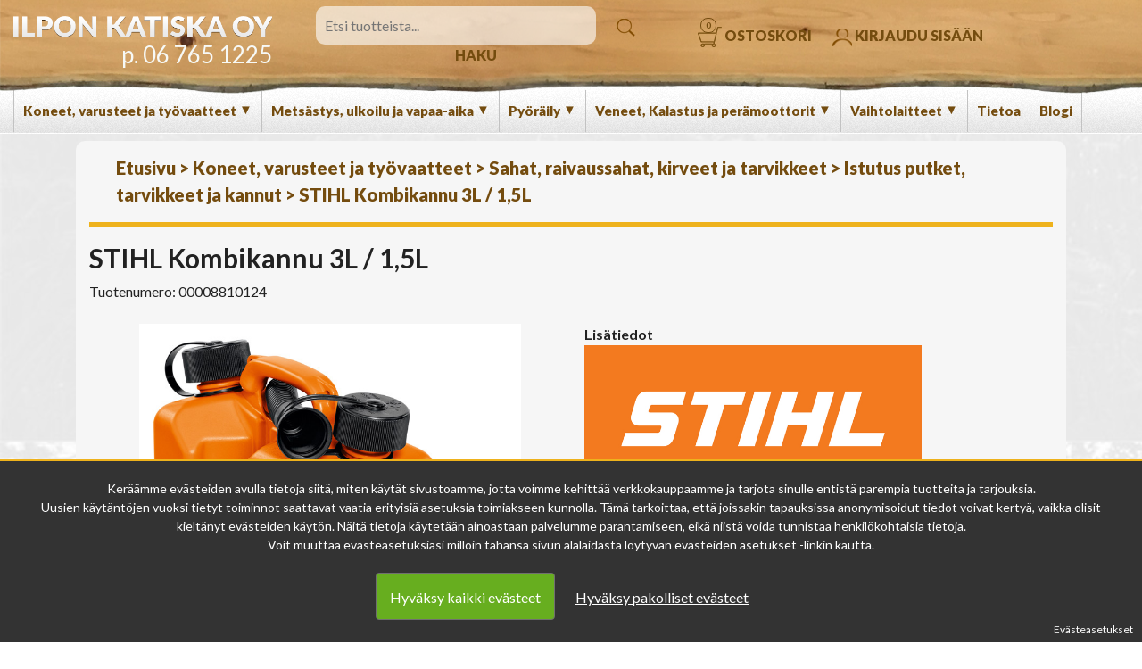

--- FILE ---
content_type: text/html; charset=UTF-8
request_url: https://ilponkatiska.fi/fi/product/stihl-kombikannu-3l-1-5l/00008810124
body_size: 72501
content:
<!DOCTYPE html>
<html lang="en">
    <head>
        <meta charset="utf-8">
            <title>
                STIHL Kombikannu  3L / 1,5L - Ilpon Katiska Oy            </title>
            <meta content="text/html; charset=utf-8" http-equiv="Content-Type"/>
              <meta name="viewport" content="width=device-width, initial-scale=1.0, maximum-scale=1.0" />
                        <link href="/css/jquery.simpleLens.css" rel="stylesheet" type="text/css"/>
            <link href="/css/jquery-ui-smoothness-local.css" rel="stylesheet"/>
            <meta content="fi" name="language"/>
            <meta content="#313131" name="theme-color"/>
            <meta content="Ce2ytRTLUeftSqRxs7cuhq6vlzJWQr4EfkJTKnbI" name="csrf-token"/>
            <link href="/css/slick.css" rel="stylesheet" type="text/css"/>
            <link href="/css/slick-theme.css" rel="stylesheet" type="text/css"/>
            <link href="/css/bootstrap.css" rel="stylesheet"/>
            <link href="/css/style.css?v=1.3" rel="stylesheet"/>
         
            <link href="/media/favicon/favicon.ico" id="favicon" rel="shortcut icon"/>
    <link href="https://fonts.googleapis.com/css2?family=Lato:wght@400;700;900&display=swap" rel="stylesheet">
    <link rel="stylesheet" href="https://cdn.jsdelivr.net/gh/fancyapps/fancybox@3.5.7/dist/jquery.fancybox.min.css" />
                 
        </meta>
    </head>
    
<meta property="og:title" content="STIHL Kombikannu  3L / 1,5L - Ilpon Katiska Oy"/>
<meta property="og:type" content="product"/>
<meta property="og:url" content="/product/stihl-kombikannu-3l-1-5l/00008810124"/>
<meta property="og:image" content="https://ilponkatiska.fi/pictures/152163734ea22d04e.jpg"/>
<meta property="og:image:secure_url" content="https://ilponkatiska.fi/pictures/152163734ea22d04e.jpg"/>
<meta property="og:site_name" content=""/>
<meta property="og:description" content="STIHL Kombikannu&nbsp; 3L / 1,5LUN hyväksytty, oranssi.Kaksoissäiliö 3 l polttoaineelle ja 1.5 l teräketjuöljylle.Sisältää kaatonokan. Toimitetaan ilman" />
<meta property="og:rich_attachment" content="true" />
<meta name="description" content="STIHL Kombikannu&nbsp; 3L / 1,5LUN hyväksytty, oranssi.Kaksoissäiliö 3 l polttoaineelle ja 1.5 l teräketjuöljylle.Sisältää kaatonokan. Toimitetaan ilman" />
<meta name="rating" content="Safe For Kids" />
<meta name="copyright" content="" />
<meta name="robots" content="index,follow" />

    <script>
      window.dataLayer = window.dataLayer || [];
      function gtag(){dataLayer.push(arguments);}
    </script>

      <!-- Facebook Pixel Code -->
    <script>
        !function(f,b,e,v,n,t,s){if(f.fbq)return;n=f.fbq=function(){n.callMethod?
      n.callMethod.apply(n,arguments):n.queue.push(arguments)};if(!f._fbq)f._fbq=n;
      n.push=n;n.loaded=!0;n.version='2.0';n.queue=[];t=b.createElement(e);t.async=!0;
      t.src=v;s=b.getElementsByTagName(e)[0];s.parentNode.insertBefore(t,s)}(window,
        document,'script','//connect.facebook.net/en_US/fbevents.js');

      fbq('init', 'https://www.facebook.com/ilponkatiska/');
      fbq('track', "PageView");

      fbq('track', 'ViewContent', {
content_type: 'product',
content_ids: ['1521'],
content_name: 'STIHL Kombikannu  3L / 1,5L',
content_category: 'Istutus putket, tarvikkeet ja kannut',
value: 25.200,
currency: 'EUR'
});
    </script>
    <!--
<noscript><img height="1" width="1" style="display:none" src="https://www.facebook.com/tr?id=https://www.facebook.com/ilponkatiska/&ev=PageView&noscript=1"/></noscript>
-->
    <!-- End Facebook Pixel Code -->
    


        <script async src="https://www.googletagmanager.com/gtag/js?id=AW-677792229"></script>
    <script>
      gtag('js', new Date());
      gtag('config','AW-677792229');
    </script>
    
    <!-- Headerin custom koodi refoxista -->
    
<style>
    .bannertext a{
        color: #fff !important;
      text-decoration: none;
    }
    .bannertext a:hover{
       color: #fff !important;
      text-decoration: none !important;
    }
    .slider a:hover{
      text-decoration: none !important;
       color: #fff !important;
    }

   
</style>

    <body>
            </body>
</html>

    <style>
    .header_search_button{
      cursor: pointer;
    }
  </style>
  <section id="headersection">
     <div id="sidemenu">
        <div class="row">
            <div class="col-12">
                <br/>
            </div>
            <div class="col-12 text-right">
                <span class="hamppis" style="font-size: 25px; font-weight: bold;">
                    X
                </span>
            </div>
           <div class="col-12">
         <strong>   Ilpon Katiska Oy<br /></strong>
             06 765 1225 &nbsp;  info@ilponkatiska.fi<br/>
              Myymälä avoinna<br />
                          MA-PE 09-17<br />
                          LA 09-14<br />
           </div>
            <div class="col-12">
                <br/>
            </div>
            <div class="col-12">
                                <span class=" menu_element_mb border_bottom">
                                      Koneet, varusteet ja työvaatteet
                    <span class="plus">
                        +
                    </span>
                                        <span class="submenu_element submenu_element_m">
                        <a href="/category/sahat-raivaussahat-kirveet-ja-tarvikkeet/86">Sahat, raivaussahat, kirveet ja tarvikkeet</a>
                    </span>
                                        <span class="submenu_element submenu_element_m">
                        <a href="/category/akkukoneet-ja-robottiruohonleikkurit/59">Akkukoneet ja robottiruohonleikkurit</a>
                    </span>
                                        <span class="submenu_element submenu_element_m">
                        <a href="/category/ruohonleikkurit-ja-trimmerit/35">Ruohonleikkurit ja trimmerit</a>
                    </span>
                                        <span class="submenu_element submenu_element_m">
                        <a href="/category/puhaltimet-ruiskut-oksasilppurit-painepesurit-ja-pensasleikkurit/54">Puhaltimet, Ruiskut, oksasilppurit, painepesurit ja pensasleikkurit</a>
                    </span>
                                        <span class="submenu_element submenu_element_m">
                        <a href="/category/jyrsimet-lingot-hakkurit-ja-kasityokalut/13">Jyrsimet, Lingot, hakkurit ja käsityökalut</a>
                    </span>
                                        <span class="submenu_element submenu_element_m">
                        <a href="/category/henkilokohtaiset-tyo-ja-turvavaatteet/18">Henkilökohtaiset työ- ja turvavaatteet</a>
                    </span>
                                        <span class="submenu_element submenu_element_m">
                        <a href="/category/generaattorit-ja-vesipumput/184">Generaattorit ja vesipumput</a>
                    </span>
                                        <span class="submenu_element submenu_element_m">
                        <a href="/category/polttoaineet-oljyt-ja-muut-kemikaalit/201">Polttoaineet, öljyt ja muut kemikaalit</a>
                    </span>
                                        <span class="submenu_element submenu_element_m">
                        <a href="/category/laikkaleikkurit-ja-tarvikkeet/171">Laikkaleikkurit ja tarvikkeet</a>
                    </span>
                                        <span class="submenu_element submenu_element_m">
                        <a href="/category/huolto-ja-varaosat/19">Huolto ja varaosat</a>
                    </span>
                                        <span class="submenu_element submenu_element_m">
                        <a href="/category/moottorit/21">Moottorit</a>
                    </span>
                                                      </span>
                                <span class=" menu_element_mb border_bottom">
                                      Metsästys, ulkoilu ja vapaa-aika
                    <span class="plus">
                        +
                    </span>
                                        <span class="submenu_element submenu_element_m">
                        <a href="/category/poistotuotteet/241">Poistotuotteet</a>
                    </span>
                                        <span class="submenu_element submenu_element_m">
                        <a href="/category/vaatteet-ja-kengat/53">Vaatteet ja kengät</a>
                    </span>
                                        <span class="submenu_element submenu_element_m">
                        <a href="/category/koiratarvikkeet-ja-ruoat/118">Koiratarvikkeet ja ruoat</a>
                    </span>
                                        <span class="submenu_element submenu_element_m">
                        <a href="/category/aseet-patruunat-ja-tarvikkeet/15">Aseet, patruunat ja tarvikkeet</a>
                    </span>
                                        <span class="submenu_element submenu_element_m">
                        <a href="/category/optiikka-valaisimet-ja-metsastystarvikkeet/94">Optiikka, valaisimet ja metsästystarvikkeet</a>
                    </span>
                                        <span class="submenu_element submenu_element_m">
                        <a href="/category/elektroniikka/100">Elektroniikka</a>
                    </span>
                                        <span class="submenu_element submenu_element_m">
                        <a href="/category/erasukset-lumikengat-ja-siteet/128">Eräsukset, lumikengät ja Siteet</a>
                    </span>
                                        <span class="submenu_element submenu_element_m">
                        <a href="/category/grillaus-ja-kokkaus/248">Grillaus ja kokkaus</a>
                    </span>
                                                      </span>
                                <span class=" menu_element_mb border_bottom">
                                      Pyöräily
                    <span class="plus">
                        +
                    </span>
                                        <span class="submenu_element submenu_element_m">
                        <a href="/category/polkupyorat/96">Polkupyörät</a>
                    </span>
                                        <span class="submenu_element submenu_element_m">
                        <a href="/category/pyorailykyparat-ja-varusteet/74">Pyöräilykypärät ja varusteet</a>
                    </span>
                                        <span class="submenu_element submenu_element_m">
                        <a href="/category/tarvikkeet-lukot-ja-valot/78">Tarvikkeet, lukot ja valot</a>
                    </span>
                                        <span class="submenu_element submenu_element_m">
                        <a href="/category/potkupyorat-ja-potkukelkat/57">Potkupyörät ja potkukelkat</a>
                    </span>
                                        <span class="submenu_element submenu_element_m">
                        <a href="/category/pyorien-varaosat/63">Pyörien varaosat</a>
                    </span>
                                        <span class="submenu_element submenu_element_m">
                        <a href="/category/sisarenkaat/143">Sisärenkaat</a>
                    </span>
                                        <span class="submenu_element submenu_element_m">
                        <a href="/category/ulkorenkaat/144">Ulkorenkaat</a>
                    </span>
                                        <span class="submenu_element submenu_element_m">
                        <a href="/category/pyorien-akut-ja-tietokoneet/280">Pyörien akut ja tietokoneet</a>
                    </span>
                                                      </span>
                                <span class=" menu_element_mb border_bottom">
                                      Veneet, Kalastus ja perämoottorit
                    <span class="plus">
                        +
                    </span>
                                        <span class="submenu_element submenu_element_m">
                        <a href="/category/veneet/101">Veneet</a>
                    </span>
                                        <span class="submenu_element submenu_element_m">
                        <a href="/category/airot-melat-hankaimet-ja-tulpat/105">Airot, melat, hankaimet ja tulpat</a>
                    </span>
                                        <span class="submenu_element submenu_element_m">
                        <a href="/category/venetarvikkeet-ja-koydet/145">Venetarvikkeet ja köydet</a>
                    </span>
                                        <span class="submenu_element submenu_element_m">
                        <a href="/category/peramoottorit/104">Perämoottorit</a>
                    </span>
                                        <span class="submenu_element submenu_element_m">
                        <a href="/category/huolto-osat-ja-potkurit/136">Huolto-osat ja potkurit</a>
                    </span>
                                        <span class="submenu_element submenu_element_m">
                        <a href="/category/ohjauksen-osat-ja-kaukosaatokaapelit/37">Ohjauksen osat ja kaukosäätökaapelit</a>
                    </span>
                                        <span class="submenu_element submenu_element_m">
                        <a href="/category/kalastus/185">Kalastus</a>
                    </span>
                                                      </span>
                                <span class=" menu_element_mb border_bottom">
                                      Vaihtolaitteet
                    <span class="plus">
                        +
                    </span>
                                        <span class="submenu_element submenu_element_m">
                        <a href="/category/koneet-ja-pyorat/245">Koneet ja pyörät</a>
                    </span>
                                                      </span>
                                <span class=" menu_element_mb border_bottom">
                                    <a href="/category/tietoa/174">Tietoa</a>
                                  </span>
                                <span class=" menu_element_mb border_bottom">
                                    <a href="/category/blogi/276">Blogi</a>
                                  </span>
                            </div>
        </div>
    </div>

            <div class="row">
                <div class="col-12 or" id="header">
                    <div class="row">
                        <div class="col-xl-3 header_logo text-xl-right  text-center" style="">
                          <a href="/">  <img class=" logo" src="/media/logo.png" style="max-width: 100%; width: auto; height: auto;"/></a>
                          <span class=" tele d-inline">
                            <a href="tel:067651225">p. 06 765 1225</a> </span>
                        </div>
                        <div class="col-xl-4 text-center header_text vertti d-none">
                          Myymälä avoinna<br />
                          MA-PE 09-17<br />
                          LA 09-14<br />
                        </div>
                        <div class="col-xl-4 text-center d-none d-xl-block vertti">
                            <input class="searchinput header_search_input search" placeholder="Etsi tuotteista..."/>
                            <span class="header_icon header_search_button">
                                <img src="/media/searchico.png"/>
                                HAKU
                            </span>
                        </div>
                        <div class="col-xl-4 text-left vertti d-none  d-xl-block pointer">
                            <span class="header_icon carticon" style="position: relative;" id="headercart">
                                <img src="/media/cartico.png" class="cart_icon"/>
          <span class="cart_icon d-none d-xl-inline-block" style="line-height: 12px;">OSTOSKORI
                 </span>


<span class="buyamount d-none d-xl-inline-block">
              0
      </span>
<div class="cart_container">
    <div class="row">
        <div class="col-12 text-right cart_icon pointer">
            <h3>
                X
            </h3>
        </div>
        <div class="col-12 text-center">

            <h2>
                <a href="/cart">Ostoskorisi</a>
            </h2>
        </div>
        <div class="col-12">
            <br>
            </br>
        </div>
        <div class="col-12 text-left">
                    </div>
        <div class="col-12">
            <br>
                <br/>
            </br>
        </div>
        <div class="col-12 text-center">
            <a href="/cart">
                <span class="button btn greenbtn">
                    Siirry maksamaan
                </span>
            </a>
            <br /> <br/>
        </div>
    </div>
</div>
                            </span>
                                                        <span class="header_icon login_icon pointer">
                                <img src="/media/userico.png"/>
                                KIRJAUDU SISÄÄN
                            </span>
                                                    </div>
                    </div>
                </div>
                <style>
                  .submenu{
                    display: none;
                  }
                </style>
                <div class="col-12 or vertti" id="menubar">
                    <div class="row d-none  d-xl-block" style="height: 100%; position: relative; top: -10px;">
                         <div class="col-12">
                                                        <div class="menu_element pointer">
                                                               <span class="menu_item"> Koneet, varusteet ja työvaatteet

                                <span class="menu_caret">
                                    ▼
                                </span>
                              </span>
                                                              <div class="submenu_container">
                                  <div class="row">
                                                                          <div class="col-12 subcategory" style="padding-top: 5px; padding-bottom: 5px;">
                                                                                <a href="javascript:;" class="show_submenu"><strong><span class="frontmarker">+</span> Sahat, raivaussahat, kirveet ja tarvikkeet</strong></a>
                                        <div class="row submenu">
                                                                                    <div class="col-12 subcategory" style="padding-top: 5px; padding-bottom: 5px;">
                                              <a href="/category/moottorisahat/16"> Moottorisahat</a>
                                          </div>
                                                                                    <div class="col-12 subcategory" style="padding-top: 5px; padding-bottom: 5px;">
                                              <a href="/category/raivaussahat/17"> Raivaussahat</a>
                                          </div>
                                                                                    <div class="col-12 subcategory" style="padding-top: 5px; padding-bottom: 5px;">
                                              <a href="/category/oksasahat/22"> Oksasahat</a>
                                          </div>
                                                                                    <div class="col-12 subcategory" style="padding-top: 5px; padding-bottom: 5px;">
                                              <a href="/category/teralaipat/23"> Terälaipat</a>
                                          </div>
                                                                                    <div class="col-12 subcategory" style="padding-top: 5px; padding-bottom: 5px;">
                                              <a href="/category/teraketjut/24"> Teräketjut</a>
                                          </div>
                                                                                    <div class="col-12 subcategory" style="padding-top: 5px; padding-bottom: 5px;">
                                              <a href="/category/raivaussahanterat-valjaat-ja-viilat/25"> Raivaussahanterät, valjaat ja viilat</a>
                                          </div>
                                                                                    <div class="col-12 subcategory" style="padding-top: 5px; padding-bottom: 5px;">
                                              <a href="/category/kirveet-vesurit-ja-raivausveitset/132"> Kirveet, vesurit ja raivausveitset</a>
                                          </div>
                                                                                    <div class="col-12 subcategory" style="padding-top: 5px; padding-bottom: 5px;">
                                              <a href="/category/istutus-putket-tarvikkeet-ja-kannut/197"> Istutus putket, tarvikkeet ja kannut</a>
                                          </div>
                                                                                    <div class="col-12 subcategory" style="padding-top: 5px; padding-bottom: 5px;">
                                              <a href="/category/tyokalut-tyokaluvyot-ja-kaadon-apuvalineet/198"> Työkalut, Työkaluvyöt ja Kaadon apuvälineet</a>
                                          </div>
                                                                                    <div class="col-12 subcategory" style="padding-top: 5px; padding-bottom: 5px;">
                                              <a href="/category/puunkasittely-ja-veisto/200"> Puunkäsittely ja veisto</a>
                                          </div>
                                                                                    <div class="col-12" style="padding-top: 5px; padding-bottom: 5px;">
                                              <a href="/category/sahat-raivaussahat-kirveet-ja-tarvikkeet/86"> <strong>Näytä kaikki</strong></a>
                                          </div>
                                        </div>
                                                                              </div>
                                                                          <div class="col-12 subcategory" style="padding-top: 5px; padding-bottom: 5px;">
                                                                                <a href="javascript:;" class="show_submenu"><strong><span class="frontmarker">+</span> Akkukoneet ja robottiruohonleikkurit</strong></a>
                                        <div class="row submenu">
                                                                                    <div class="col-12 subcategory" style="padding-top: 5px; padding-bottom: 5px;">
                                              <a href="/category/robottiruohonleikkurit/36"> Robottiruohonleikkurit</a>
                                          </div>
                                                                                    <div class="col-12 subcategory" style="padding-top: 5px; padding-bottom: 5px;">
                                              <a href="/category/asennustarvikkeet-ja-lisavarusteet/50"> Asennustarvikkeet ja lisävarusteet</a>
                                          </div>
                                                                                    <div class="col-12 subcategory" style="padding-top: 5px; padding-bottom: 5px;">
                                              <a href="/category/akkusahat/191"> Akkusahat</a>
                                          </div>
                                                                                    <div class="col-12 subcategory" style="padding-top: 5px; padding-bottom: 5px;">
                                              <a href="/category/akkutrimmerit-ja-raivaussahat/192"> Akkutrimmerit ja raivaussahat</a>
                                          </div>
                                                                                    <div class="col-12 subcategory" style="padding-top: 5px; padding-bottom: 5px;">
                                              <a href="/category/akkupensasleikkurit-ja-puhaltimet/193"> Akkupensasleikkurit ja puhaltimet</a>
                                          </div>
                                                                                    <div class="col-12 subcategory" style="padding-top: 5px; padding-bottom: 5px;">
                                              <a href="/category/muut-akkutyokalut/194"> Muut akkutyökalut</a>
                                          </div>
                                                                                    <div class="col-12 subcategory" style="padding-top: 5px; padding-bottom: 5px;">
                                              <a href="/category/akut-ja-laturit/195"> Akut ja laturit</a>
                                          </div>
                                                                                    <div class="col-12 subcategory" style="padding-top: 5px; padding-bottom: 5px;">
                                              <a href="/category/akkuruohonleikkurit/196"> Akkuruohonleikkurit</a>
                                          </div>
                                                                                    <div class="col-12" style="padding-top: 5px; padding-bottom: 5px;">
                                              <a href="/category/akkukoneet-ja-robottiruohonleikkurit/59"> <strong>Näytä kaikki</strong></a>
                                          </div>
                                        </div>
                                                                              </div>
                                                                          <div class="col-12 subcategory" style="padding-top: 5px; padding-bottom: 5px;">
                                                                                <a href="javascript:;" class="show_submenu"><strong><span class="frontmarker">+</span> Ruohonleikkurit ja trimmerit</strong></a>
                                        <div class="row submenu">
                                                                                    <div class="col-12 subcategory" style="padding-top: 5px; padding-bottom: 5px;">
                                              <a href="/category/ajettavat-ruohonleikkurit-ja-lisavarusteet/44"> Ajettavat ruohonleikkurit ja lisävarusteet</a>
                                          </div>
                                                                                    <div class="col-12 subcategory" style="padding-top: 5px; padding-bottom: 5px;">
                                              <a href="/category/tyonnettavat-ja-itsevetavat-ruohonleikkurit/45"> Työnnettävät ja itsevetävät ruohonleikkurit</a>
                                          </div>
                                                                                    <div class="col-12 subcategory" style="padding-top: 5px; padding-bottom: 5px;">
                                              <a href="/category/trimmerit-ruohonraivaussahat-ja-kombikoneet/46"> Trimmerit, Ruohonraivaussahat ja kombikoneet</a>
                                          </div>
                                                                                    <div class="col-12 subcategory" style="padding-top: 5px; padding-bottom: 5px;">
                                              <a href="/category/siimapaat-ja-siimat/38"> Siimapäät ja siimat</a>
                                          </div>
                                                                                    <div class="col-12 subcategory" style="padding-top: 5px; padding-bottom: 5px;">
                                              <a href="/category/ruohonleikkureiden-huolto/51"> Ruohonleikkureiden huolto</a>
                                          </div>
                                                                                    <div class="col-12" style="padding-top: 5px; padding-bottom: 5px;">
                                              <a href="/category/ruohonleikkurit-ja-trimmerit/35"> <strong>Näytä kaikki</strong></a>
                                          </div>
                                        </div>
                                                                              </div>
                                                                          <div class="col-12 subcategory" style="padding-top: 5px; padding-bottom: 5px;">
                                                                                <a href="javascript:;" class="show_submenu"><strong><span class="frontmarker">+</span> Puhaltimet, Ruiskut, oksasilppurit, painepesurit ja pensasleikkurit</strong></a>
                                        <div class="row submenu">
                                                                                    <div class="col-12 subcategory" style="padding-top: 5px; padding-bottom: 5px;">
                                              <a href="/category/puhallin-laitteet/32"> Puhallin laitteet</a>
                                          </div>
                                                                                    <div class="col-12 subcategory" style="padding-top: 5px; padding-bottom: 5px;">
                                              <a href="/category/ruiskut/33"> Ruiskut</a>
                                          </div>
                                                                                    <div class="col-12 subcategory" style="padding-top: 5px; padding-bottom: 5px;">
                                              <a href="/category/painepesurit-ja-imurit/41"> Painepesurit ja imurit</a>
                                          </div>
                                                                                    <div class="col-12 subcategory" style="padding-top: 5px; padding-bottom: 5px;">
                                              <a href="/category/pensasleikkurit/55"> Pensasleikkurit</a>
                                          </div>
                                                                                    <div class="col-12 subcategory" style="padding-top: 5px; padding-bottom: 5px;">
                                              <a href="/category/lisavarusteet-puhaltimiin-ja-ruiskuihin/56"> Lisävarusteet puhaltimiin ja ruiskuihin</a>
                                          </div>
                                                                                    <div class="col-12" style="padding-top: 5px; padding-bottom: 5px;">
                                              <a href="/category/puhaltimet-ruiskut-oksasilppurit-painepesurit-ja-pensasleikkurit/54"> <strong>Näytä kaikki</strong></a>
                                          </div>
                                        </div>
                                                                              </div>
                                                                          <div class="col-12 subcategory" style="padding-top: 5px; padding-bottom: 5px;">
                                                                                <a href="javascript:;" class="show_submenu"><strong><span class="frontmarker">+</span> Jyrsimet, Lingot, hakkurit ja käsityökalut</strong></a>
                                        <div class="row submenu">
                                                                                    <div class="col-12 subcategory" style="padding-top: 5px; padding-bottom: 5px;">
                                              <a href="/category/lumilingot/40"> Lumilingot</a>
                                          </div>
                                                                                    <div class="col-12 subcategory" style="padding-top: 5px; padding-bottom: 5px;">
                                              <a href="/category/jyrsimet-ja-hakkurit/39"> Jyrsimet ja hakkurit</a>
                                          </div>
                                                                                    <div class="col-12 subcategory" style="padding-top: 5px; padding-bottom: 5px;">
                                              <a href="/category/kasityokalut/146"> Käsityökalut</a>
                                          </div>
                                                                                    <div class="col-12" style="padding-top: 5px; padding-bottom: 5px;">
                                              <a href="/category/jyrsimet-lingot-hakkurit-ja-kasityokalut/13"> <strong>Näytä kaikki</strong></a>
                                          </div>
                                        </div>
                                                                              </div>
                                                                          <div class="col-12 subcategory" style="padding-top: 5px; padding-bottom: 5px;">
                                                                                <a href="javascript:;" class="show_submenu"><strong><span class="frontmarker">+</span> Henkilökohtaiset työ- ja turvavaatteet</strong></a>
                                        <div class="row submenu">
                                                                                    <div class="col-12 subcategory" style="padding-top: 5px; padding-bottom: 5px;">
                                              <a href="/category/tyotakit-ja-metsurinpuserot/26"> Työtakit ja metsurinpuserot</a>
                                          </div>
                                                                                    <div class="col-12 subcategory" style="padding-top: 5px; padding-bottom: 5px;">
                                              <a href="/category/housut-ja-avohaalarit/27"> Housut ja avohaalarit</a>
                                          </div>
                                                                                    <div class="col-12 subcategory" style="padding-top: 5px; padding-bottom: 5px;">
                                              <a href="/category/turvakengat/28"> Turvakengät</a>
                                          </div>
                                                                                    <div class="col-12 subcategory" style="padding-top: 5px; padding-bottom: 5px;">
                                              <a href="/category/kyparat-lakit-ja-kuulosuojaimet/30"> Kypärät, lakit ja kuulosuojaimet</a>
                                          </div>
                                                                                    <div class="col-12 subcategory" style="padding-top: 5px; padding-bottom: 5px;">
                                              <a href="/category/tyokasineet/80"> Työkäsineet</a>
                                          </div>
                                                                                    <div class="col-12" style="padding-top: 5px; padding-bottom: 5px;">
                                              <a href="/category/henkilokohtaiset-tyo-ja-turvavaatteet/18"> <strong>Näytä kaikki</strong></a>
                                          </div>
                                        </div>
                                                                              </div>
                                                                          <div class="col-12 subcategory" style="padding-top: 5px; padding-bottom: 5px;">
                                                                                 <a href="/category/generaattorit-ja-vesipumput/184"><strong> Generaattorit ja vesipumput</strong></a>
                                                                              </div>
                                                                          <div class="col-12 subcategory" style="padding-top: 5px; padding-bottom: 5px;">
                                                                                <a href="javascript:;" class="show_submenu"><strong><span class="frontmarker">+</span> Polttoaineet, öljyt ja muut kemikaalit</strong></a>
                                        <div class="row submenu">
                                                                                    <div class="col-12 subcategory" style="padding-top: 5px; padding-bottom: 5px;">
                                              <a href="/category/2-t-oljyt-ja-teraketjuoljyt/203"> 2-T öljyt ja teräketjuöljyt</a>
                                          </div>
                                                                                    <div class="col-12 subcategory" style="padding-top: 5px; padding-bottom: 5px;">
                                              <a href="/category/moottori-ja-vaihteistooljyt/204"> Moottori- ja vaihteistoöljyt</a>
                                          </div>
                                                                                    <div class="col-12 subcategory" style="padding-top: 5px; padding-bottom: 5px;">
                                              <a href="/category/voiteluaineet-ja-liuottimet/205"> Voiteluaineet ja liuottimet</a>
                                          </div>
                                                                                    <div class="col-12 subcategory" style="padding-top: 5px; padding-bottom: 5px;">
                                              <a href="/category/puhdistus-ja-pesuaineet/206"> Puhdistus- ja pesuaineet</a>
                                          </div>
                                                                                    <div class="col-12" style="padding-top: 5px; padding-bottom: 5px;">
                                              <a href="/category/polttoaineet-oljyt-ja-muut-kemikaalit/201"> <strong>Näytä kaikki</strong></a>
                                          </div>
                                        </div>
                                                                              </div>
                                                                          <div class="col-12 subcategory" style="padding-top: 5px; padding-bottom: 5px;">
                                                                                 <a href="/category/laikkaleikkurit-ja-tarvikkeet/171"><strong> Laikkaleikkurit ja tarvikkeet</strong></a>
                                                                              </div>
                                                                          <div class="col-12 subcategory" style="padding-top: 5px; padding-bottom: 5px;">
                                                                                <a href="javascript:;" class="show_submenu"><strong><span class="frontmarker">+</span> Huolto ja varaosat</strong></a>
                                        <div class="row submenu">
                                                                                    <div class="col-12 subcategory" style="padding-top: 5px; padding-bottom: 5px;">
                                              <a href="/category/stihl/79"> Stihl</a>
                                          </div>
                                                                                    <div class="col-12 subcategory" style="padding-top: 5px; padding-bottom: 5px;">
                                              <a href="/category/husqvarna/83"> Husqvarna</a>
                                          </div>
                                                                                    <div class="col-12 subcategory" style="padding-top: 5px; padding-bottom: 5px;">
                                              <a href="/category/tarvikevaraosat/97"> Tarvikevaraosat</a>
                                          </div>
                                                                                    <div class="col-12 subcategory" style="padding-top: 5px; padding-bottom: 5px;">
                                              <a href="/category/briggs-stratton/111"> Briggs &amp; Stratton</a>
                                          </div>
                                                                                    <div class="col-12 subcategory" style="padding-top: 5px; padding-bottom: 5px;">
                                              <a href="/category/powerfactory-tarvike/112"> PowerFactory / Tarvike</a>
                                          </div>
                                                                                    <div class="col-12" style="padding-top: 5px; padding-bottom: 5px;">
                                              <a href="/category/huolto-ja-varaosat/19"> <strong>Näytä kaikki</strong></a>
                                          </div>
                                        </div>
                                                                              </div>
                                                                          <div class="col-12 subcategory" style="padding-top: 5px; padding-bottom: 5px;">
                                                                                 <a href="/category/moottorit/21"><strong> Moottorit</strong></a>
                                                                              </div>
                                                                      </div>
                                </div>
                            </div>
                                                        <div class="menu_element pointer">
                                                               <span class="menu_item"> Metsästys, ulkoilu ja vapaa-aika

                                <span class="menu_caret">
                                    ▼
                                </span>
                              </span>
                                                              <div class="submenu_container">
                                  <div class="row">
                                                                          <div class="col-12 subcategory" style="padding-top: 5px; padding-bottom: 5px;">
                                                                                 <a href="/category/poistotuotteet/241"><strong> Poistotuotteet</strong></a>
                                                                              </div>
                                                                          <div class="col-12 subcategory" style="padding-top: 5px; padding-bottom: 5px;">
                                                                                <a href="javascript:;" class="show_submenu"><strong><span class="frontmarker">+</span> Vaatteet ja kengät</strong></a>
                                        <div class="row submenu">
                                                                                    <div class="col-12 subcategory" style="padding-top: 5px; padding-bottom: 5px;">
                                              <a href="/category/ulkoilu-ja-metsastysasut/117"> Ulkoilu ja metsästysasut</a>
                                          </div>
                                                                                    <div class="col-12 subcategory" style="padding-top: 5px; padding-bottom: 5px;">
                                              <a href="/category/alusasut-ja-lampokerrastot/210"> Alusasut ja lämpökerrastot</a>
                                          </div>
                                                                                    <div class="col-12 subcategory" style="padding-top: 5px; padding-bottom: 5px;">
                                              <a href="/category/kasineet/211"> Käsineet</a>
                                          </div>
                                                                                    <div class="col-12 subcategory" style="padding-top: 5px; padding-bottom: 5px;">
                                              <a href="/category/jalkineet/212"> Jalkineet</a>
                                          </div>
                                                                                    <div class="col-12 subcategory" style="padding-top: 5px; padding-bottom: 5px;">
                                              <a href="/category/liukuesteet-ja-kengannauhat/113"> Liukuesteet ja kengännauhat</a>
                                          </div>
                                                                                    <div class="col-12 subcategory" style="padding-top: 5px; padding-bottom: 5px;">
                                              <a href="/category/lampohaalarit/213"> Lämpöhaalarit</a>
                                          </div>
                                                                                    <div class="col-12 subcategory" style="padding-top: 5px; padding-bottom: 5px;">
                                              <a href="/category/sukat/214"> Sukat</a>
                                          </div>
                                                                                    <div class="col-12 subcategory" style="padding-top: 5px; padding-bottom: 5px;">
                                              <a href="/category/paahineet/215"> Päähineet</a>
                                          </div>
                                                                                    <div class="col-12 subcategory" style="padding-top: 5px; padding-bottom: 5px;">
                                              <a href="/category/paidat/271"> Paidat</a>
                                          </div>
                                                                                    <div class="col-12" style="padding-top: 5px; padding-bottom: 5px;">
                                              <a href="/category/vaatteet-ja-kengat/53"> <strong>Näytä kaikki</strong></a>
                                          </div>
                                        </div>
                                                                              </div>
                                                                          <div class="col-12 subcategory" style="padding-top: 5px; padding-bottom: 5px;">
                                                                                 <a href="/category/koiratarvikkeet-ja-ruoat/118"><strong> Koiratarvikkeet ja ruoat</strong></a>
                                                                              </div>
                                                                          <div class="col-12 subcategory" style="padding-top: 5px; padding-bottom: 5px;">
                                                                                <a href="javascript:;" class="show_submenu"><strong><span class="frontmarker">+</span> Aseet, patruunat ja tarvikkeet</strong></a>
                                        <div class="row submenu">
                                                                                    <div class="col-12 subcategory" style="padding-top: 5px; padding-bottom: 5px;">
                                              <a href="/category/pienoiskivaarit/60"> Pienoiskiväärit</a>
                                          </div>
                                                                                    <div class="col-12 subcategory" style="padding-top: 5px; padding-bottom: 5px;">
                                              <a href="/category/haulikot-ja-yhdistelmaaseet/61"> Haulikot ja yhdistelmäaseet</a>
                                          </div>
                                                                                    <div class="col-12 subcategory" style="padding-top: 5px; padding-bottom: 5px;">
                                              <a href="/category/kivaarit/62"> Kiväärit</a>
                                          </div>
                                                                                    <div class="col-12 subcategory" style="padding-top: 5px; padding-bottom: 5px;">
                                              <a href="/category/aanenvaimentimet-ja-aseen-osat/108"> Äänenvaimentimet ja aseen osat</a>
                                          </div>
                                                                                    <div class="col-12 subcategory" style="padding-top: 5px; padding-bottom: 5px;">
                                              <a href="/category/lippaat-peralevyt-ja-lisavarusteet-tukkiin/133"> Lippaat, perälevyt ja lisävarusteet tukkiin</a>
                                          </div>
                                                                                    <div class="col-12 subcategory" style="padding-top: 5px; padding-bottom: 5px;">
                                              <a href="/category/pienoiskivaarin-ja-pienoispistoolin-patruunat/66"> Pienoiskiväärin ja pienoispistoolin patruunat</a>
                                          </div>
                                                                                    <div class="col-12 subcategory" style="padding-top: 5px; padding-bottom: 5px;">
                                              <a href="/category/kivaarin-patruunat/65"> Kiväärin patruunat</a>
                                          </div>
                                                                                    <div class="col-12 subcategory" style="padding-top: 5px; padding-bottom: 5px;">
                                              <a href="/category/haulikon-patruunat/64"> Haulikon patruunat</a>
                                          </div>
                                                                                    <div class="col-12 subcategory" style="padding-top: 5px; padding-bottom: 5px;">
                                              <a href="/category/pistoolin-patruunat/92"> Pistoolin patruunat</a>
                                          </div>
                                                                                    <div class="col-12 subcategory" style="padding-top: 5px; padding-bottom: 5px;">
                                              <a href="/category/latausvalineet-komponentit-ja-ruudit/107"> Latausvälineet, -komponentit ja ruudit</a>
                                          </div>
                                                                                    <div class="col-12 subcategory" style="padding-top: 5px; padding-bottom: 5px;">
                                              <a href="/category/ilma-aseet-ja-tarvikkeet/58"> Ilma-aseet ja tarvikkeet</a>
                                          </div>
                                                                                    <div class="col-12 subcategory" style="padding-top: 5px; padding-bottom: 5px;">
                                              <a href="/category/kaytetyt-aseet/251"> Käytetyt aseet</a>
                                          </div>
                                                                                    <div class="col-12" style="padding-top: 5px; padding-bottom: 5px;">
                                              <a href="/category/aseet-patruunat-ja-tarvikkeet/15"> <strong>Näytä kaikki</strong></a>
                                          </div>
                                        </div>
                                                                              </div>
                                                                          <div class="col-12 subcategory" style="padding-top: 5px; padding-bottom: 5px;">
                                                                                <a href="javascript:;" class="show_submenu"><strong><span class="frontmarker">+</span> Optiikka, valaisimet ja metsästystarvikkeet</strong></a>
                                        <div class="row submenu">
                                                                                    <div class="col-12 subcategory" style="padding-top: 5px; padding-bottom: 5px;">
                                              <a href="/category/valaisimet-ja-tarvikkeet/124"> Valaisimet ja tarvikkeet</a>
                                          </div>
                                                                                    <div class="col-12 subcategory" style="padding-top: 5px; padding-bottom: 5px;">
                                              <a href="/category/katselukiikarit-ratakaukoputket-ja-etaisyysmittarit/99"> Katselukiikarit, ratakaukoputket ja etäisyysmittarit</a>
                                          </div>
                                                                                    <div class="col-12 subcategory" style="padding-top: 5px; padding-bottom: 5px;">
                                              <a href="/category/tahtainkiikarit-ja-tahtainlaitteet/216"> Tähtäinkiikarit ja tähtäinlaitteet</a>
                                          </div>
                                                                                    <div class="col-12 subcategory" style="padding-top: 5px; padding-bottom: 5px;">
                                              <a href="/category/jalustat-renkaat-ja-kiskot/217"> Jalustat, renkaat ja kiskot</a>
                                          </div>
                                                                                    <div class="col-12 subcategory" style="padding-top: 5px; padding-bottom: 5px;">
                                              <a href="/category/linssisuojat-ja-kohdistustarvikkeet/218"> Linssisuojat ja kohdistustarvikkeet</a>
                                          </div>
                                                                                    <div class="col-12 subcategory" style="padding-top: 5px; padding-bottom: 5px;">
                                              <a href="/category/aseenpuhdistus-ja-sailytys/219"> Aseenpuhdistus ja säilytys</a>
                                          </div>
                                                                                    <div class="col-12 subcategory" style="padding-top: 5px; padding-bottom: 5px;">
                                              <a href="/category/asekaapit/220"> Asekaapit</a>
                                          </div>
                                                                                    <div class="col-12 subcategory" style="padding-top: 5px; padding-bottom: 5px;">
                                              <a href="/category/patruunarasiat-taskut-ja-vyot/221"> Patruunarasiat, taskut ja vyöt</a>
                                          </div>
                                                                                    <div class="col-12 subcategory" style="padding-top: 5px; padding-bottom: 5px;">
                                              <a href="/category/asehihnat-hihnalenkit-ja-ampumatuet/222"> Asehihnat, hihnalenkit ja ampumatuet</a>
                                          </div>
                                                                                    <div class="col-12 subcategory" style="padding-top: 5px; padding-bottom: 5px;">
                                              <a href="/category/asepussit-laukut-ja-laatikot/223"> Asepussit, -laukut ja -laatikot</a>
                                          </div>
                                                                                    <div class="col-12 subcategory" style="padding-top: 5px; padding-bottom: 5px;">
                                              <a href="/category/naamiointi-tuotteet/224"> Naamiointi tuotteet</a>
                                          </div>
                                                                                    <div class="col-12 subcategory" style="padding-top: 5px; padding-bottom: 5px;">
                                              <a href="/category/reput-jakkarat-ja-ensiapulaukut/225"> Reput , jakkarat ja ensiapulaukut</a>
                                          </div>
                                                                                    <div class="col-12 subcategory" style="padding-top: 5px; padding-bottom: 5px;">
                                              <a href="/category/vakuumi-koneet-vakuumi-tarvikkeet-ja-lihamyllyt/226"> Vakuumi koneet, vakuumi tarvikkeet ja lihamyllyt</a>
                                          </div>
                                                                                    <div class="col-12 subcategory" style="padding-top: 5px; padding-bottom: 5px;">
                                              <a href="/category/haulikon-supistajat/227"> Haulikon supistajat</a>
                                          </div>
                                                                                    <div class="col-12 subcategory" style="padding-top: 5px; padding-bottom: 5px;">
                                              <a href="/category/termospullot-ja-retkeilyvalineet/228"> Termospullot ja retkeilyvälineet</a>
                                          </div>
                                                                                    <div class="col-12 subcategory" style="padding-top: 5px; padding-bottom: 5px;">
                                              <a href="/category/taulut-ja-paikkatarrat/229"> Taulut ja paikkatarrat</a>
                                          </div>
                                                                                    <div class="col-12 subcategory" style="padding-top: 5px; padding-bottom: 5px;">
                                              <a href="/category/ase-ja-metsastystarvikkeet/121"> Ase- ja metsästystarvikkeet</a>
                                          </div>
                                                                                    <div class="col-12 subcategory" style="padding-top: 5px; padding-bottom: 5px;">
                                              <a href="/category/houkutus-karkotus-tuotteet-ja-loukut/71"> Houkutus/karkotus tuotteet ja loukut</a>
                                          </div>
                                                                                    <div class="col-12 subcategory" style="padding-top: 5px; padding-bottom: 5px;">
                                              <a href="/category/puukot-veitset-sakset-ja-teroituslaitteet/139"> Puukot, veitset, sakset ja teroituslaitteet</a>
                                          </div>
                                                                                    <div class="col-12 subcategory" style="padding-top: 5px; padding-bottom: 5px;">
                                              <a href="/category/lampokamerat/232"> Lämpökamerat</a>
                                          </div>
                                                                                    <div class="col-12" style="padding-top: 5px; padding-bottom: 5px;">
                                              <a href="/category/optiikka-valaisimet-ja-metsastystarvikkeet/94"> <strong>Näytä kaikki</strong></a>
                                          </div>
                                        </div>
                                                                              </div>
                                                                          <div class="col-12 subcategory" style="padding-top: 5px; padding-bottom: 5px;">
                                                                                 <a href="/category/elektroniikka/100"><strong> Elektroniikka</strong></a>
                                                                              </div>
                                                                          <div class="col-12 subcategory" style="padding-top: 5px; padding-bottom: 5px;">
                                                                                 <a href="/category/erasukset-lumikengat-ja-siteet/128"><strong> Eräsukset, lumikengät ja Siteet</strong></a>
                                                                              </div>
                                                                          <div class="col-12 subcategory" style="padding-top: 5px; padding-bottom: 5px;">
                                                                                 <a href="/category/grillaus-ja-kokkaus/248"><strong> Grillaus ja kokkaus</strong></a>
                                                                              </div>
                                                                      </div>
                                </div>
                            </div>
                                                        <div class="menu_element pointer">
                                                               <span class="menu_item"> Pyöräily

                                <span class="menu_caret">
                                    ▼
                                </span>
                              </span>
                                                              <div class="submenu_container">
                                  <div class="row">
                                                                          <div class="col-12 subcategory" style="padding-top: 5px; padding-bottom: 5px;">
                                                                                <a href="javascript:;" class="show_submenu"><strong><span class="frontmarker">+</span> Polkupyörät</strong></a>
                                        <div class="row submenu">
                                                                                    <div class="col-12 subcategory" style="padding-top: 5px; padding-bottom: 5px;">
                                              <a href="/category/sahkopyorat/252"> Sähköpyörät</a>
                                          </div>
                                                                                    <div class="col-12 subcategory" style="padding-top: 5px; padding-bottom: 5px;">
                                              <a href="/category/lasten-ja-nuorten-pyorat/253"> Lasten- ja nuorten pyörät</a>
                                          </div>
                                                                                    <div class="col-12 subcategory" style="padding-top: 5px; padding-bottom: 5px;">
                                              <a href="/category/city-ja-hybridpyorat/254"> City- ja hybridpyörät</a>
                                          </div>
                                                                                    <div class="col-12 subcategory" style="padding-top: 5px; padding-bottom: 5px;">
                                              <a href="/category/fat-ja-maastopyorat/273"> Fat- ja maastopyörät</a>
                                          </div>
                                                                                    <div class="col-12" style="padding-top: 5px; padding-bottom: 5px;">
                                              <a href="/category/polkupyorat/96"> <strong>Näytä kaikki</strong></a>
                                          </div>
                                        </div>
                                                                              </div>
                                                                          <div class="col-12 subcategory" style="padding-top: 5px; padding-bottom: 5px;">
                                                                                 <a href="/category/pyorailykyparat-ja-varusteet/74"><strong> Pyöräilykypärät ja varusteet</strong></a>
                                                                              </div>
                                                                          <div class="col-12 subcategory" style="padding-top: 5px; padding-bottom: 5px;">
                                                                                 <a href="/category/tarvikkeet-lukot-ja-valot/78"><strong> Tarvikkeet, lukot ja valot</strong></a>
                                                                              </div>
                                                                          <div class="col-12 subcategory" style="padding-top: 5px; padding-bottom: 5px;">
                                                                                 <a href="/category/potkupyorat-ja-potkukelkat/57"><strong> Potkupyörät ja potkukelkat</strong></a>
                                                                              </div>
                                                                          <div class="col-12 subcategory" style="padding-top: 5px; padding-bottom: 5px;">
                                                                                <a href="javascript:;" class="show_submenu"><strong><span class="frontmarker">+</span> Pyörien varaosat</strong></a>
                                        <div class="row submenu">
                                                                                    <div class="col-12 subcategory" style="padding-top: 5px; padding-bottom: 5px;">
                                              <a href="/category/voimansiirto-ja-vaihteet/262"> Voimansiirto ja vaihteet</a>
                                          </div>
                                                                                    <div class="col-12 subcategory" style="padding-top: 5px; padding-bottom: 5px;">
                                              <a href="/category/vanteet/263"> Vanteet</a>
                                          </div>
                                                                                    <div class="col-12 subcategory" style="padding-top: 5px; padding-bottom: 5px;">
                                              <a href="/category/istuimet-kannattimet-ja-ohjaus/274"> Istuimet, kannattimet ja ohjaus</a>
                                          </div>
                                                                                    <div class="col-12 subcategory" style="padding-top: 5px; padding-bottom: 5px;">
                                              <a href="/category/jarrut-ja-jarrujen-osat/282"> Jarrut ja jarrujen osat</a>
                                          </div>
                                                                                    <div class="col-12" style="padding-top: 5px; padding-bottom: 5px;">
                                              <a href="/category/pyorien-varaosat/63"> <strong>Näytä kaikki</strong></a>
                                          </div>
                                        </div>
                                                                              </div>
                                                                          <div class="col-12 subcategory" style="padding-top: 5px; padding-bottom: 5px;">
                                                                                 <a href="/category/sisarenkaat/143"><strong> Sisärenkaat</strong></a>
                                                                              </div>
                                                                          <div class="col-12 subcategory" style="padding-top: 5px; padding-bottom: 5px;">
                                                                                 <a href="/category/ulkorenkaat/144"><strong> Ulkorenkaat</strong></a>
                                                                              </div>
                                                                          <div class="col-12 subcategory" style="padding-top: 5px; padding-bottom: 5px;">
                                                                                 <a href="/category/pyorien-akut-ja-tietokoneet/280"><strong> Pyörien akut ja tietokoneet</strong></a>
                                                                              </div>
                                                                      </div>
                                </div>
                            </div>
                                                        <div class="menu_element pointer">
                                                               <span class="menu_item"> Veneet, Kalastus ja perämoottorit

                                <span class="menu_caret">
                                    ▼
                                </span>
                              </span>
                                                              <div class="submenu_container">
                                  <div class="row">
                                                                          <div class="col-12 subcategory" style="padding-top: 5px; padding-bottom: 5px;">
                                                                                 <a href="/category/veneet/101"><strong> Veneet</strong></a>
                                                                              </div>
                                                                          <div class="col-12 subcategory" style="padding-top: 5px; padding-bottom: 5px;">
                                                                                 <a href="/category/airot-melat-hankaimet-ja-tulpat/105"><strong> Airot, melat, hankaimet ja tulpat</strong></a>
                                                                              </div>
                                                                          <div class="col-12 subcategory" style="padding-top: 5px; padding-bottom: 5px;">
                                                                                 <a href="/category/venetarvikkeet-ja-koydet/145"><strong> Venetarvikkeet ja köydet</strong></a>
                                                                              </div>
                                                                          <div class="col-12 subcategory" style="padding-top: 5px; padding-bottom: 5px;">
                                                                                 <a href="/category/peramoottorit/104"><strong> Perämoottorit</strong></a>
                                                                              </div>
                                                                          <div class="col-12 subcategory" style="padding-top: 5px; padding-bottom: 5px;">
                                                                                 <a href="/category/huolto-osat-ja-potkurit/136"><strong> Huolto-osat ja potkurit</strong></a>
                                                                              </div>
                                                                          <div class="col-12 subcategory" style="padding-top: 5px; padding-bottom: 5px;">
                                                                                 <a href="/category/ohjauksen-osat-ja-kaukosaatokaapelit/37"><strong> Ohjauksen osat ja kaukosäätökaapelit</strong></a>
                                                                              </div>
                                                                          <div class="col-12 subcategory" style="padding-top: 5px; padding-bottom: 5px;">
                                                                                <a href="javascript:;" class="show_submenu"><strong><span class="frontmarker">+</span> Kalastus</strong></a>
                                        <div class="row submenu">
                                                                                    <div class="col-12 subcategory" style="padding-top: 5px; padding-bottom: 5px;">
                                              <a href="/category/sailytys-pakkaus/102"> Säilytys/Pakkaus</a>
                                          </div>
                                                                                    <div class="col-12 subcategory" style="padding-top: 5px; padding-bottom: 5px;">
                                              <a href="/category/uistimet/103"> Uistimet</a>
                                          </div>
                                                                                    <div class="col-12 subcategory" style="padding-top: 5px; padding-bottom: 5px;">
                                              <a href="/category/kalastustarvikkeet/106"> Kalastustarvikkeet</a>
                                          </div>
                                                                                    <div class="col-12 subcategory" style="padding-top: 5px; padding-bottom: 5px;">
                                              <a href="/category/jigit-ja-tarvikkeet/126"> Jigit ja tarvikkeet</a>
                                          </div>
                                                                                    <div class="col-12 subcategory" style="padding-top: 5px; padding-bottom: 5px;">
                                              <a href="/category/pilkkiminen/129"> Pilkkiminen</a>
                                          </div>
                                                                                    <div class="col-12 subcategory" style="padding-top: 5px; padding-bottom: 5px;">
                                              <a href="/category/virvelisetit/141"> Virvelisetit</a>
                                          </div>
                                                                                    <div class="col-12 subcategory" style="padding-top: 5px; padding-bottom: 5px;">
                                              <a href="/category/kelat/131"> Kelat</a>
                                          </div>
                                                                                    <div class="col-12 subcategory" style="padding-top: 5px; padding-bottom: 5px;">
                                              <a href="/category/vavat/140"> Vavat</a>
                                          </div>
                                                                                    <div class="col-12 subcategory" style="padding-top: 5px; padding-bottom: 5px;">
                                              <a href="/category/siimat/134"> Siimat</a>
                                          </div>
                                                                                    <div class="col-12 subcategory" style="padding-top: 5px; padding-bottom: 5px;">
                                              <a href="/category/perukkeet-lukot-ja-leikarit/264"> Perukkeet, lukot ja leikarit</a>
                                          </div>
                                                                                    <div class="col-12 subcategory" style="padding-top: 5px; padding-bottom: 5px;">
                                              <a href="/category/koukut-ja-renkaat/265"> Koukut ja Renkaat</a>
                                          </div>
                                                                                    <div class="col-12" style="padding-top: 5px; padding-bottom: 5px;">
                                              <a href="/category/kalastus/185"> <strong>Näytä kaikki</strong></a>
                                          </div>
                                        </div>
                                                                              </div>
                                                                      </div>
                                </div>
                            </div>
                                                        <div class="menu_element pointer">
                                                               <span class="menu_item"> Vaihtolaitteet

                                <span class="menu_caret">
                                    ▼
                                </span>
                              </span>
                                                              <div class="submenu_container">
                                  <div class="row">
                                                                          <div class="col-12 subcategory" style="padding-top: 5px; padding-bottom: 5px;">
                                                                                 <a href="/category/koneet-ja-pyorat/245"><strong> Koneet ja pyörät</strong></a>
                                                                              </div>
                                                                      </div>
                                </div>
                            </div>
                                                        <div class="menu_element pointer">
                                                                <span class="menu_item"><a href="/fi/category/tietoa/174">  Tietoa</a>


                              </span>
                                                                <div class="submenu_container">
                                  <div class="row">
                                                                      </div>
                                </div>
                            </div>
                                                        <div class="menu_element pointer">
                                                                <span class="menu_item"><a href="/fi/articles/blogi/276">  Blogi</a>


                              </span>
                                                                <div class="submenu_container">
                                  <div class="row">
                                                                      </div>
                                </div>
                            </div>
                          
                        </div>
                    </div>
                    <div class="row d-flex d-xl-none">
                      <div class="col-auto hamppis text-center ">
                      <img src="/media/hamp.png" style="padding-top: 5px;"/>

                      </div>

                       <div class="col-auto or">
                            <input class="searchinput header_search_input search" placeholder="Etsi tuotteista..."/>
                            <span class="header_icon header_search_button" style="position: absolute; right: 25px; top: 4px;">
                                <img src="/media/searchico.png"/>
                            </span>
                        </div>
                        <div class="col-auto or ">
                            <span class="header_icon" style="position: relative;" id="headercart2">
                                <img src="/media/cartico.png" class="cart_icon"/>
          <span class="cart_icon d-none d-xl-inline-block" style="line-height: 12px;">OSTOSKORI
                 </span>


<span class="buyamount d-none d-xl-inline-block">
              0
      </span>
<div class="cart_container">
    <div class="row">
        <div class="col-12 text-right cart_icon pointer">
            <h3>
                X
            </h3>
        </div>
        <div class="col-12 text-center">

            <h2>
                <a href="/cart">Ostoskorisi</a>
            </h2>
        </div>
        <div class="col-12">
            <br>
            </br>
        </div>
        <div class="col-12 text-left">
                    </div>
        <div class="col-12">
            <br>
                <br/>
            </br>
        </div>
        <div class="col-12 text-center">
            <a href="/cart">
                <span class="button btn greenbtn">
                    Siirry maksamaan
                </span>
            </a>
            <br /> <br/>
        </div>
    </div>
</div>
                            </span>
                            
                            <span class="header_icon login_icon pointer">
                                <img src="/media/userico.png"/>
                              <span class="d-none d-xl-inline-block">  KIRJAUDU SISÄÄN</span>
                            </span>
                                                    </div>
                    </div>
                </div>
            </div>
        </section>



            <div id="login_container">
  <div class="row">
     <form id="header_login_form" action="/fi/account/login" method="POST" style="width: 100%;">
            <input type="hidden" name="_token" value="Ce2ytRTLUeftSqRxs7cuhq6vlzJWQr4EfkJTKnbI">
    <div class="col-12 text-right login_icon pointer">
      <h3>X</h3>
    </div>
    <div class="col-12 text-center">

      <br /> <br />
      <h2>Kirjaudu</h2>
    </div>
     <div class="col-12">
      <br >
    </div>
   <div class="col-12" style="padding-bottom: 15px;">
                <input style="height: 36px; width: 100%; border: 1px solid #BFBEBE; padding-left: 10px;" placeholder="Sähköpostiosoite" type="text"  id="login_username" name="login_username" />
            </div>

            <div class="col-12" style="padding-bottom: 20px;">
                <input style="height: 36px; width: 100%; border: 1px solid #BFBEBE; padding-left: 10px;" placeholder="Salasana" type="password" id="login_password" name="login_password" />
            </div>
            <div class="col-12" style="padding-bottom: 20px;">
              <input type="submit" id="login_submit" class="button btn" value="Kirjaudu >>" style="width: 100%; border: 0px;" />
            </div>
            <div class="col-12 text-center" style="padding-bottom: 20px;">
              <a href="/register/forgotpass">
                Unohtuiko salasana?
              </a>
            </div>
            <div class="col-12 text-center" style="padding-bottom: 20px;">
              <a href="/register/new">
                <span class="whitebutton" style="width: 100%;">
                  REKISTERÖIDY
                </span>
              </a>
            </div>
    <div class="col-12">
      <br > <br />
    </div>
   </form>
  </div>

  </div>






  <div class="row">
    <div class="col-12" style="position: relative;" id="search_container">
         <input id="search_input" class="searchinput header_search_input" placeholder="Etsi" type="text" style="width: 100%; padding-left: 15px;"/>
         <img src="/media/search.png" class="header_search_button2 header_search_button" style="position: absolute; right: 20px; top: 5px; "/>
         <br />  <br />
    </div>
  </div>
</section>
 

    <section id="contentsection">
        <style>


  .product_picture{
    cursor: default;
  }
  .product_picture > img {
    cursor: zoom-in;
  }
  .slick-track-container {
    display: flex;
    justify-content: center;
    transform: unset !important;
    width: unset !important;
  }
  .slick-track-child {
    padding: 0px 5px 0px 0px;
  }
  .slick-track-child {
    cursor: pointer;
  }

  .slider-for {
    padding-bottom: 20px;
  }

  .slider-for a{
    margin: 0 auto;
  }
  .slider-for img{

    max-width: 95%;
    max-height: 500px;
    height: auto;
    width: auto;
    margin: 0 auto;
  }
  .slider-nav img{
    max-width: 95%;
    max-height: 100px;
    height: auto;
    width: auto;
  }

  .slick-next:before, .slick-prev:before {
    color: #a14242;
  }
</style>


<section id="content" class="c_container">
<div class="container">
  <div class="row">
    <div class="col-12" id="main_container2">
      <div class="row">
        <div class="col-12 ">
          <div class="col-xs-12 col-sm-12 col-md-12 col-xl-12">
            <div class="breadcrumbs" itemscope itemtype="http://schema.org/BreadcrumbList">
              <span class="main-font-medium"><a href="/">Etusivu</a></span>
                                  > <span itemprop="itemListElement" itemscope itemtype="http://schema.org/ListItem"><a itemscope itemtype="http://schema.org/Thing" itemprop="item" href="/fi/category/koneet-varusteet-ja-tyovaatteet/12" onmousedown="ga('send', 'event', 'Product', 'Click breadcrumb level-1 category');"><span itemprop="name" class="main-font-medium">Koneet, varusteet ja työvaatteet</span></a><meta itemprop="position" content="1" /></span>
                                                  > <span itemprop="itemListElement" itemscope itemtype="http://schema.org/ListItem"><a itemscope itemtype="http://schema.org/Thing" itemprop="item" href="/fi/group/sahat-raivaussahat-kirveet-ja-tarvikkeet/86" onmousedown="ga('send', 'event', 'Product', 'Click breadcrumb level-2 category');"><span itemprop="name" class="main-font-medium">Sahat, raivaussahat, kirveet ja tarvikkeet</span></a><meta itemprop="position" content="2" /></span>
                                                  > <span itemprop="itemListElement" itemscope itemtype="http://schema.org/ListItem"><a itemscope itemtype="http://schema.org/Thing" itemprop="item" href="/fi/group/istutus-putket-tarvikkeet-ja-kannut/197" onmousedown="ga('send', 'event', 'Product', 'Click breadcrumb level-3 category');"><span itemprop="name" class="main-font-medium">Istutus putket, tarvikkeet ja kannut</span></a><meta itemprop="position" content="3" /></span>
                                > <span itemprop="itemListElement" itemscope itemtype="http://schema.org/ListItem"><a itemscope itemtype="http://schema.org/Thing" itemprop="item" href="/fi/product/stihl-kombikannu-3l-1-5l/00008810124" onmousedown="ga('send', 'event', 'Product', 'Click product');"><span itemprop="name" class="main-font-bold">STIHL Kombikannu  3L / 1,5L</span></a><meta itemprop="position" content="3" /></span>
            </div>
          </div>
        </div>
        <div class="col-12 or">
          <hr class="yellowhr"/>
        </div>
      </div>
      <div class="row">
         <div class="col-12 or">
              <meta itemprop="sku" content="00008810124" />
              <h1 style="font-size: 30px; font-weight: bold;">
                STIHL Kombikannu  3L / 1,5L
              </h1>
              Tuotenumero: 00008810124
              <br /> <br />
            </div>
      </div>
      <div class="row">
        <div class="col-xl-6 col-12">
           <div class="product_pictures clearfix row">
              <div class="col-12 col-xl-12" id="product_pictures_container" style="padding-bottom: 20px;">
                      <div class="row">
                        <div class="slider-for col-12 bottom_padding">
                                                                                                          <div>
                                                            <a class="product_picture" href="https://ilponkatiska.fi/pictures/152163734ea22d04e.jpg" data-fancybox="gallery"> <img alt="STIHL Kombikannu  3L / 1,5L" class="" itemprop="image" src="https://ilponkatiska.fi/pictures/152163734ea22d04e.jpg" title="STIHL Kombikannu  3L / 1,5L"/></a>

                                                          </div>
                                                                                
                          
                        </div>
                    </div>
                    <div class="row product_pictures_extra_container">
                        <div class="slider-nav col-12">
                                                                                                          <div>
                                                            <img alt="STIHL Kombikannu  3L / 1,5L"  itemprop="image" src="https://ilponkatiska.fi/pictures/152163734ea22d04e.jpg" title="STIHL Kombikannu  3L / 1,5L"/>
                                                          </div>
                                                                                                                                  </div>
                    </div>
                </div>
            </div>
          <div class="row">




            <div class="col-12 ">
                                                <div class="product_buy_selector_left_info_stock" id="product_id" data-id="1521">

  
</div>



  
                                
            </div>
                <div class="col-12 ">

                                                       VARASTOTILANNE<br /><span class="saldotext">Varastossa</span>
                                                  <br /> <br />
            </div>
            <style>

            </style>
            <div class="col-xl-12 col-12" id="oos_container" style="display:none;">

                  
                Tuote on tilapäisesti loppunut. Voit jättää alla olevaan lomakkeeseen sähköpostiosoitteesi, niin lähetämme sinulle tietoa kun tuotetta on taas saatavilla. <br />

                <input id="oos_email" type="email" placeholder="Sähköposti" class="form-control" />
                  <div class="buy_button buy_button_outofstock" id="oos_buybutton">
                    <span class="glyphicon button btn" aria-hidden="true"> Tilaa saapumisilmoitus</span>
                  </div>
              

             <br /> <br />


            </div>
            <div class="col-xl-4 col-12 text-xl-right text-center ">
              <strong>Hinta</strong><br />
              <meta itemprop="brand" content="Stihl" />              <span itemprop="price" content="25.200">
                <span class="product_price" id="product_price">
                   <span id='disc_price_cont' class='product_container_discount_price'>24.00&euro;</span> <del>25.20&euro;</del>
                </span>
              </span>
              <span style="display: none;" itemprop="priceCurrency" content="EUR">&euro;</span>
              <link itemprop="availability" href="http://schema.org/InStock" />              <meta itemprop="seller" content="https://ilponkatiska.fi/" />
                                    <div class="col-xs-12 col-12" data-toggle="modal" data-target="#lsp_modal" style="cursor:pointer;padding-left:0px;padding-right:0px;margin-bottom:15px;">
                        Hintahistoria
                        <svg xmlns="http://www.w3.org/2000/svg" viewBox="0 0 512 512" width="15"><!--! Font Awesome Pro 6.2.1 by @fontawesome  - https://fontawesome.com License - https://fontawesome.com/license (Commercial License) Copyright 2022 Fonticons, Inc. --><path d="M256 512c141.4 0 256-114.6 256-256S397.4 0 256 0S0 114.6 0 256S114.6 512 256 512zM169.8 165.3c7.9-22.3 29.1-37.3 52.8-37.3h58.3c34.9 0 63.1 28.3 63.1 63.1c0 22.6-12.1 43.5-31.7 54.8L280 264.4c-.2 13-10.9 23.6-24 23.6c-13.3 0-24-10.7-24-24V250.5c0-8.6 4.6-16.5 12.1-20.8l44.3-25.4c4.7-2.7 7.6-7.7 7.6-13.1c0-8.4-6.8-15.1-15.1-15.1H222.6c-3.4 0-6.4 2.1-7.5 5.3l-.4 1.2c-4.4 12.5-18.2 19-30.6 14.6s-19-18.2-14.6-30.6l.4-1.2zM288 352c0 17.7-14.3 32-32 32s-32-14.3-32-32s14.3-32 32-32s32 14.3 32 32z" /></svg>
                    </div>
                    <div class="modal fade" id="lsp_modal" tabindex="-1" role="dialog" aria-labelledby="modalLabel" aria-hidden="true">
	<div class="modal-dialog modal-sm" role="document">
		<div class="modal-content">
			<div class="modal-header">
				<button type="button" class="close" data-dismiss="modal" aria-label="Close">
					<span aria-hidden="true">&times;</span>
				</button>
				<h4 class="modal-title" id="modalLabel">Tuotteiden alin markkinoitu myyntihinta</h4>
			</div>
			<div class="modal-body">
																																		<div class="col-xs-2 col-2 text-left lsp_container" style="border-bottom:1px solid #000;padding-left:0px;margin-top:15px;padding-bottom:15px;float:left;position:relative;">
									<img src="https://ilponkatiska.fi/pictures/152163734ea22d04e.jpg" alt="STIHL Kombikannu  3L / 1,5L" title="STIHL Kombikannu  3L / 1,5L" />
								</div>
								<div class="col-xs-10 col-10 text-left lsp_container" style="border-bottom:1px solid #000;padding-left:0px;margin-top:15px;padding-bottom:15px;float:left;position:relative;">
														25.10.2023 - 25.01.2026 <br />
							STIHL Kombikannu  3L / 1,5L<br />
							<b>24.00 EUR</b><br />
						</div>
																												</div>
			<div class="modal-footer">
				<button type="button" class="btn btn-secondary" style="background-color: #744c0f;" data-dismiss="modal">Sulje</button>
			</div>
		</div>
	</div>
</div>
<style>
	#lsp_modal .modal-dialog {
		width:500px !important;
		max-width: 500px !important;
	}
	#lsp_modal .modal-body, #lsp_modal .modal-header {
		padding: 15px !important;
	    width: 100%;
	    float: left;
	    position: relative;
	}
	#lsp_modal .modal-header {
		border-bottom: 1px solid #e5e5e5 !important;
		display:inline-block;
	}
	.lsp_container {
		height:100px;
	}
	.lsp_container img {
		width:100%;
	}
	@media(max-width: 991px){
		#lsp_modal .modal-dialog {
			margin-left:15px !important;
			margin-right:15px !important;
			width:calc(100% - 30px) !important;
		}
	}
</style>                            </div>

            <div class="col-xl-8 col-12  ">
              <div class="row">
                <div class="col-12 col-xl-4  ">
                  <strong>Määrä</strong> <br />
                  <select id="buyamount" name="buyamount" class="buyamount_select form-control">
        <option value="1">1</option>
        <option value="2">2</option>
        <option value="3">3</option>
        <option value="4">4</option>
    </select>



                  <br />
                </div>
                <div class="col-12 col-xl-8  " id="buy_button_container">
                  &nbsp; <br />
                  <span class="button buy_button btn col-12"  id="buy_button_red"> Lisää ostoskoriin</span>
                  <a href="/cart">
                    <span class="buy_button blackbutton  notify_product_added_cart" onmousedown="fbq('track', 'InitiateCheckout');" style="display:none;">
                      Tuote lisätty ostoskoriin. Siirry tästä maksamaan.
                    </span>
                  </a>
                    <br />  <br />
                </div>
              </div>
            </div>

          </div>
        </div>
        <div class="col-xl-6 col-12">
            <strong>Lisätiedot</strong><br />
            <p><img src="[data-uri]" data-filename="STIHL_LOGOTYP.jpg" style="width: 378.021px;"></p><h1>STIHL Kombikannu&nbsp; 3L / 1,5L</h1><p><br></p><p>UN hyväksytty, oranssi.</p><p>Kaksoissäiliö 3 l polttoaineelle ja 1.5 l teräketjuöljylle.</p><p>Sisältää kaatonokan. </p><p>Toimitetaan ilman ylitäyttösuulakkeita.<br></p>

            <div id="bulkprices" data-price="24.000" data-priceformatted="24.00€">
                            </div>

        </div>
      </div>
         <div class="row">
            <div class="col-12 or">
              <hr class="yellowhr"/>
            </div>
            <div class="col-12">
              <div class="row">
        <div class="col-xl-4 col-12">
        <p></p><div style="text-align: center;"><b style="color: rgb(123, 57, 0); font-family: Arial;">Ilpon Katiska Oy</b></div><span style="color: rgb(123, 57, 0); font-family: Arial;"><div style="text-align: center;">Hovilantie 31</div></span><span style="font-family: Arial;"><div style="text-align: center;"><font color="#7b3900">62500 Evijärvi</font></div><div style="text-align: center;"><font color="#7b3900"><br></font></div><div style="text-align: center; color: rgb(123, 57, 0);"><span style="color: rgb(0, 0, 0);"><a href="tel:+35867651225" style="color: rgb(123, 57, 0);">p. (06) 765 1225 soita!</a></span><br></div></span><div style="text-align: center; color: rgb(123, 57, 0);"><span style="font-family: Arial;"><a href="https://wa.me/35867651225?text=" target="_blank" style="color: rgb(123, 57, 0);">tai lähetä What's App viesti!</a></span><br></div><div style="text-align: center;"><a href="mailto:info@ilponkatiska.fi" target="_blank" style="color: rgb(123, 57, 0);"><span style="color: rgb(0, 0, 0);"></span></a><a href="mailto:info@ilponkatiska.fi" style="color: rgb(123, 57, 0);">info@ilponkatiska.fi</a><br><span style="color: rgb(123, 57, 0);">y-tunnus: 2404114-9</span><br></div><p></p>
    </div>
        <div class="col-xl-4 col-12">
        <p style="text-align: center; "><span style="color: rgb(123, 57, 0);">Maksupalveluntarjoaja<br></span><span style="color: rgb(123, 57, 0);">Paytrail Oyj (y-tunnus 2122839-7)</span></p><p style="text-align: center; "><img src="[data-uri]" style="width: 159.167px; height: 159.167px;" data-filename="paytrail_bynets_bag_2018_web.png" class="img-responsive"><span style="color: rgb(123, 57, 0);"><br></span></p><p style="text-align: center; "><br></p><p></p><p></p>
    </div>
        <div class="col-xl-4 col-12">
        <div style="text-align: center; line-height: 1.4;"><b style="color: rgb(123, 57, 0); font-family: Arial;"><a href="/fi/page/Toimitus- ja maksuehdot/25090" style="color: rgb(123, 57, 0);">Toimitus- ja maksuehdot</a><br><a href="/fi/page/Tietosuojaseloste/27025" style="color: rgb(123, 57, 0);">Tietosuojaseloste</a><br><a href="/fi/page/Tietoa meistä/27986" style="color: rgb(123, 57, 0);">Tietoa meistä</a></b></div><div style="text-align: center; line-height: 1.4;"><b style="color: rgb(123, 57, 0); font-family: Arial;"><a href="https://ilponkatiska.fi/fi/giftcard" style="color: rgb(123, 57, 0);">Osta lahjakortti</a></b></div><div style="text-align: center; line-height: 1.4;"><br><b style="color: rgb(123, 57, 0);">Olemme avoinna<br>ma - pe 9 - 17<br>la 9 - 14<br>su suljettu</b></div>

    </div>
    </div>            </div>
            <div class="col-12">
              <br/>
              <br/>
            </div>
          </div>

    </div> 
  </div>
</div>




















  

        </section>

<div class="cookie_settings_container ">
<div class="cookie_settings">
<div style="text-align:center;"><p>Keräämme evästeiden avulla tietoja siitä, miten käytät sivustoamme, jotta voimme kehittää verkkokauppaamme ja tarjota sinulle entistä parempia tuotteita ja tarjouksia. <br />Uusien käytäntöjen vuoksi tietyt toiminnot saattavat vaatia erityisiä asetuksia toimiakseen kunnolla. Tämä tarkoittaa, että joissakin tapauksissa anonymisoidut tiedot voivat kertyä, vaikka olisit kieltänyt evästeiden käytön. Näitä tietoja käytetään ainoastaan palvelumme parantamiseen, eikä niistä voida tunnistaa henkilökohtaisia tietoja.<br />Voit muuttaa evästeasetuksiasi milloin tahansa sivun alalaidasta löytyvän evästeiden asetukset -linkin kautta.</p></div>
<div style="text-align:center;">
<div class="cookie_button" id="accept_all_cookies" data-value="granted">Hyväksy kaikki evästeet</div>
<div class="cookie_button" id="accept_necessary_cookies" data-value="denied">Hyväksy pakolliset evästeet</div>
</div>
</div>
</div>

<div class="cookie_settings_toggle" onclick="$('.cookie_settings_container').removeClass('cookie_settings_container_hidden');">
   Evästeasetukset
</div>


<script src="/js/jquery-3.4.0.min.js">
</script>
<script crossorigin="anonymous" integrity="sha384-UO2eT0CpHqdSJQ6hJty5KVphtPhzWj9WO1clHTMGa3JDZwrnQq4sF86dIHNDz0W1" src="https://cdnjs.cloudflare.com/ajax/libs/popper.js/1.14.7/umd/popper.min.js">
</script>
<script crossorigin="anonymous" integrity="sha256-VazP97ZCwtekAsvgPBSUwPFKdrwD3unUfSGVYrahUqU=" src="https://code.jquery.com/ui/1.12.1/jquery-ui.min.js">
</script>
<script src="/js/libs/typewatch.js" type="text/javascript">
</script>
<script src="/js/kauppa.js?ver=2.3" type="text/javascript">
</script>
<script src="/js/bootstrap.min.js">
</script>
<script src="/js/slick.js" type="text/javascript">
</script>
<script src="/js/accordion.js?ver=1.1">
</script>
<script src="https://cdn.jsdelivr.net/gh/fancyapps/fancybox@3.5.7/dist/jquery.fancybox.min.js">
</script>
<script type="text/javascript" src="/js/analytics.js?ver=1.01"></script>
<script>
    $('.show_submenu').click(function() {
      $('.frontmarker').html("+");
      $('.submenu').hide();
      $(this).parent().find('.frontmarker').html("-");
      $(this).parent().find('.submenu').slideToggle();

    });
     $('body').on('click', '.cart_icon', function() {
  

    $('.cart_container').slideToggle();

  });
   $('.search_icon').click(function() {

    $('#search_container').slideToggle();
    $('#search_input').focus();

  });

  $('.login_icon').click(function() {

    $('#login_container').slideToggle();

  });

  $('.menu_item').click(function() {
    if($(this).parent().find('.subcategory').length == 0){
        window.location.replace($(this).find('a').attr('href'));
        return false;
    }
    if($(this).parent().find('.submenu_container').is(':visible')){
      var visible = 1;
    }
    else{
      visible = 0;
    }

    $('.submenu_container').hide();
    if(visible == 0){
      $(this).parent().find('.submenu_container').slideToggle();
    }

  })

  $('.menu_element_mb').click(function(){

    $('.submenu_element').hide();
    $(this).find('.submenu_element').css('display','block');

  });
    $('.hamppis').click(function() {

    $('#sidemenu').slideToggle();

  });
    $('#slideri').slick({
         slidesToShow: 1,
                        slidesToScroll: 1,
                        autoplay: true,
                        autoplaySpeed: 3000,
                        arrows: false,
                        dots: true,
                        
                           
  });


    $('#slideri_mobile').slick({
         slidesToShow: 1,
                        slidesToScroll: 1,
                        autoplay: true,
                        autoplaySpeed: 3000,
                        arrows: false,
                        dots: true,
                       
                         
  });
   


   $('body').on('click', '.header_search_button2', function() {
    
    vlBestsearch($('.header_search_input').val().trim());
});

       $('body').on('click', '.closequicksearch', function() {


    $('#quickresults').hide();
  });

    $('.header_login').click(function() {

$('#login_container').toggle();

    });
    $('.brand_slick').slick({
  infinite: true,
  slidesToShow: 5,
  slidesToScroll: 1,
  responsive: [
    {
      breakpoint: 768,
      settings: {
       
        slidesToShow: 1,
          slidesToScroll: 1,
      }
    },
    {
      breakpoint: 480,
      settings: {
         slidesToShow: 1,
          slidesToScroll: 1,
      }
    }
  ]
});

    (
    function($, undefined)
    {
        $.ui.slider.prototype.options =
            $.extend(
                {},
                $.ui.slider.prototype.options,
                {
                    paddingMin: 0,
                    paddingMax: 0
                }
            );

        $.ui.slider.prototype._refreshValue =
            function() {
                var
                    oRange = this.options.range,
                    o = this.options,
                    self = this,
                    animate = ( !this._animateOff ) ? o.animate : false,
                    valPercent,
                    _set = {},
                    elementWidth,
                    elementHeight,
                    paddingMinPercent,
                    paddingMaxPercent,
                    paddedBarPercent,
                    lastValPercent,
                    value,
                    valueMin,
                    valueMax;

                if (self.orientation === "horizontal")
                {
                    elementWidth = this.element.outerWidth();
                    paddingMinPercent = o.paddingMin * 100 / elementWidth;
                    paddedBarPercent = ( elementWidth - ( o.paddingMin + o.paddingMax) ) * 100 / elementWidth;
                }
                else
                {
                    elementHeight = this.element.outerHeight();
                    paddingMinPercent = o.paddingMin * 100 / elementHeight;
                    paddedBarPercent = ( elementHeight - ( o.paddingMin + o.paddingMax) ) * 100 / elementHeight;
                }

                if ( this.options.values && this.options.values.length ) {
                    this.handles.each(function( i, j ) {
                        valPercent =
                            ( ( self.values(i) - self._valueMin() ) / ( self._valueMax() - self._valueMin() ) * 100 )
                            * paddedBarPercent / 100 + paddingMinPercent;
                        _set[ self.orientation === "horizontal" ? "left" : "bottom" ] = valPercent + "%";
                        $( this ).stop( 1, 1 )[ animate ? "animate" : "css" ]( _set, o.animate );
                        if ( self.options.range === true ) {
                            if ( self.orientation === "horizontal" ) {
                                if ( i === 0 ) {
                                    self.range.stop( 1, 1 )[ animate ? "animate" : "css" ]( { left: valPercent + "%" }, o.animate );
                                }
                                if ( i === 1 ) {
                                    self.range[ animate ? "animate" : "css" ]( { width: ( valPercent - lastValPercent ) + "%" }, { queue: false, duration: o.animate } );
                                }
                            } else {
                                if ( i === 0 ) {
                                    self.range.stop( 1, 1 )[ animate ? "animate" : "css" ]( { bottom: ( valPercent ) + "%" }, o.animate );
                                }
                                if ( i === 1 ) {
                                    self.range[ animate ? "animate" : "css" ]( { height: ( valPercent - lastValPercent ) + "%" }, { queue: false, duration: o.animate } );
                                }
                            }
                        }
                        lastValPercent = valPercent;
                    });
                } else {
                    value = this.value();
                    valueMin = this._valueMin();
                    valueMax = this._valueMax();
                    valPercent =
                        ( ( valueMax !== valueMin )
                        ? ( value - valueMin ) / ( valueMax - valueMin ) * 100
                        : 0 )
                        * paddedBarPercent / 100 + paddingMinPercent;

                    _set[ self.orientation === "horizontal" ? "left" : "bottom" ] = valPercent + "%";

                    this.handle.stop( 1, 1 )[ animate ? "animate" : "css" ]( _set, o.animate );

                    if ( oRange === "min" && this.orientation === "horizontal" ) {
                        this.range.stop( 1, 1 )[ animate ? "animate" : "css" ]( { width: valPercent + "%" }, o.animate );
                    }
                    if ( oRange === "max" && this.orientation === "horizontal" ) {
                        this.range[ animate ? "animate" : "css" ]( { width: ( 100 - valPercent ) + "%" }, { queue: false, duration: o.animate } );
                    }
                    if ( oRange === "min" && this.orientation === "vertical" ) {
                        this.range.stop( 1, 1 )[ animate ? "animate" : "css" ]( { height: valPercent + "%" }, o.animate );
                    }
                    if ( oRange === "max" && this.orientation === "vertical" ) {
                        this.range[ animate ? "animate" : "css" ]( { height: ( 100 - valPercent ) + "%" }, { queue: false, duration: o.animate } );
                    }
                }
            };

        $.ui.slider.prototype._normValueFromMouse =
            function( position ) {
                var
                    o = this.options,
                    pixelTotal,
                    pixelMouse,
                    percentMouse,
                    valueTotal,
                    valueMouse;

                if ( this.orientation === "horizontal" ) {
                    pixelTotal = this.elementSize.width - (o.paddingMin + o.paddingMax);
                    pixelMouse = position.x - this.elementOffset.left - o.paddingMin - ( this._clickOffset ? this._clickOffset.left : 0 );
                } else {
                    pixelTotal = this.elementSize.height - (o.paddingMin + o.paddingMax);
                    pixelMouse = position.y - this.elementOffset.top - o.paddingMin - ( this._clickOffset ? this._clickOffset.top : 0 );
                }

                percentMouse = ( pixelMouse / pixelTotal );
                if ( percentMouse > 1 ) {
                    percentMouse = 1;
                }
                if ( percentMouse < 0 ) {
                    percentMouse = 0;
                }
                if ( this.orientation === "vertical" ) {
                    percentMouse = 1 - percentMouse;
                }

                valueTotal = this._valueMax() - this._valueMin();
                valueMouse = this._valueMin() + percentMouse * valueTotal;

                return this._trimAlignValue( valueMouse );
            };
    }
)(jQuery);

    $('#desktop_menu_btn').click(function() {
                if($('#desktop_menu').is(':visible')){
                $('#desktop_menu').fadeOut(100);        
                }
                else{
                    $('#desktop_menu').fadeIn(100);
                }
            
             });

    $('.filterpopup_btn').click(function() {
        if($(this).parent().find('.filterpopup').is(":visible")){
            $(this).parent().find('.filterpopup').hide();
        }
        else{
        $('.filterpopup').hide();
        $(this).parent().find('.filterpopup').show();
    }

    });
    $('.ham_button').click(function() {
        $('#mobilemenu').animate({width:'toggle'},250);
    });
     $('.close_mobilemenu').click(function() {
        $('#mobilemenu').animate({width:'toggle'},250);
    });
      $('.close_atrmenu').click(function() {
        $('.mobifilter_container').animate({width:'toggle'},250);
    });
       $('.show_atrmenu').click(function() {
        $('.mobifilter_container').animate({width:'toggle'},250);
    });

     
    $('.mm_u_item').click(function() {
        $(this).find('.mobile_undermenu').slideToggle();
    });

    $('.undermenu_header').click(function(e) {
          e.stopPropagation();

        id = $(this).attr('data-id');
        $('.mm_subitem[data-parent="'+id+'"').toggle();


    });

     $('.mm_atr_btn').click(function(e) {

        id = $(this).attr('data-id');
        $('.mm_atr_2[data-parent="'+id+'"').toggle();


    });

    $('.nosto_readmore').click(function() {

        var height = $(this).parent().parent().parent().find('.nosto_text').css('height');
        console.log(height);

        if(height == "130px"){
            $(this).parent().parent().parent().find('.nosto_text').animate({height: $(this).parent().parent().parent().find('.nosto_text').get(0).scrollHeight}, 500 );
        }
        else{
            $(this).parent().parent().parent().find('.nosto_text').animate({height: "130px"},500);            
        }

    });

    $('#btop').click(function() {
         $("html, body").animate({ scrollTop: 0 }, "slow");
  return false;
    });

     $(document).on('click','.buy_button',function() {

            $dis = $(this);
        
        $(this).toggle().fadeIn(200);  
        // needs to find out if we gots a normal, variation or package.
        if ($dis.parent().parent().find('.product_normal_selector').filter("#"+$(this).data('id')).length > 0) { // normal product
          var error = 0;
          var type = "normal";
          var product_id = $(this).data('id');
          var amount = $dis.parent().parent().find('.buyamount').val();
          
          if (amount < 1) {
            error = 1;
            $dis.parent().parent().find('.buyamount').after('<div class="notify_box">Oho. Tilattava määrä ei voi olla nolla.</div>');
          }

          if (error == 0) {
         
          ajaxloader();

          $.ajax({
            type: "GET",
            url: "/cart/add",
            data: {
              type: type,
              product_id: product_id,
              amount: amount
            },
            success: function(data) {
              ajaxloader();
                         
              if(data != "error" && data != "rental_error"){
                   $('.carticon').html(data);
                    $dis.parent().html( '<a href="/cart"><span class="basic-button button bluebg bold " style="width: 100%; min-width: 100%; border: 0px; font-size: 14px;" >SIIRRY KASSALLE</span></a>');
                     
                //location.reload();
              } else if(data == "rental_error"){
                $(this).parent().find('.buyamount').after('<div class="notify_box notify_box_amount">Et voi vuokrata ja ostaa tuotteita samanaikaisesti!<div>&nbsp;</div></div>');
                $('.notify_box').delay(2800).fadeOut(500);
              } else {
                Swal.fire({
              title: 'Virhe lisätessa tuotetta ostoskoriin.',
              text: "Valitettavasti emme pystyneet lisätä haluamaasi määrää koriin, sillä tuotetta ei ole tilapäisesti saatavilla haluttua määrää",
              type: 'warning',
              confirmButtonText: 'OK',
            });
              
              }
            },
            error: function(data) {
              dump(data);
            }
          });
        }
      }
        if ($dis.parent().parent().find('.product_variation_selector:visible').filter("#"+$(this).data('id')).length > 0) { // variation product
          var error = 0;
            var type = "normal"; // this'll go as a normal!
            var id = $(this).data('id');
            var product_id = $dis.parent().parent().find('.product_variation_selector:visible').filter("#"+$(this).data('id')).val(); //get the clicked elements selected value
                 var amount = $dis.parent().parent().find('.buyamount').val();
            if (amount < 1) {
              error = 1;
               $dis.parent().parent().find('.buyamount').after('<div class="notify_box notify_box_amount">Oho. Tilattava määrä ei voi olla nolla.<div>&nbsp;</div></div>');
              $('.notify_box').delay(2800).fadeOut(500);
            }
            if (!product_id || product_id == 'default') {
              error = 1;
               $dis.parent().parent().find('.product_variation_selector').after('<div class="notify_box notify_box_select">Oho. Valitse ensin tuote!<div>&nbsp;</div></div>');
              $('.notify_box').delay(2800).fadeOut(500);
            }
            
            if (error == 0) {
                $(this).parent().html( '<a href="/cart"><span class="basic-button button bluebg bold " style="width: 100%; min-width: 100%; border: 0px; font-size: 14px;" >SIIRRY KASSALLE</span></a>');
           
            ajaxloader();
          

            $.ajax({
              type: "GET",
              url: "/cart/add",
              data: {
                type: type,
                product_id: product_id,
                amount: amount
              },
              success: function(data) {
                ajaxloader();
                if(data != "error" && data != "rental_error"){
                  $('.carticon').html(data);
                   $dis.parent().html( '<a href="/cart"><span class="basic-button button bluebg bold " style="width: 100%; min-width: 100%; border: 0px; font-size: 14px;">SIIRRY KASSALLE</span></a>');
                   
                } else if(data == "rental_error"){
                  $(this).parent().find('.buyamount').after('<div class="notify_box notify_box_amount">Et voi vuokrata ja ostaa tuotteita samanaikaisesti!<div>&nbsp;</div></div>');
                  $('.notify_box').delay(2800).fadeOut(500);
                } else {
                    Swal.fire({
              title: 'Virhe lisätessa tuotetta ostoskoriin.',
              text: "Valitettavasti emme pystyneet lisätä haluamaasi määrää koriin, sillä tuotetta ei ole tilapäisesti saatavilla haluttua määrää",
              type: 'warning',
              confirmButtonText: 'OK',
            });
                }
              },
              error: function(data) {
                dump(data);
              }
            });
          }
        }
        if ($dis.parent().parent().find('.product_package_variation_selector').filter("#"+$(this).data('id')).length > 0) { // pakettituote
          var error = 0;
            var type = "package"; //why thats a mighty package you've got there, boyo
            var product_id = "";
            var parent_product = "";
            var package_amount = "";
            $dis.parent().parent().find('.product_package_variation_selector').filter("#"+$(this).data('id')).each(function() {

              parent_product = $(this).data('parent-id');
              package_amount = package_amount + "___" + $(this).attr('data-packageamount');
              product_id = product_id + "___" + $(this).val();
              if (product_id.indexOf("default") >= 0) {
                error = 1;
                $dis.after('<div class="notify_box notify_box_select">Oho. Valitse ensin tuote!</div>');
              }

            });
            var amount = $dis.parent().parent().find('.buyamount').val();
            if (amount < 1) {
              error = 1;
                $dis.parent().parent().find('.buyamount').after('<div class="notify_box notify_box_amount">Oho. Tilattava määrä ei voi olla nolla.</div>'); // todo. Figure out how to get this on the right position.
              }

             

              if (error == 0) {
               $dis.parent().html( '<a href="/cart"><span class="basic-button button bluebg bold " style="width: 100%; min-width: 100%; border: 0px; font-size: 14px;">SIIRRY KASSALLE</span></a>');
              ajaxloader();
              $.ajax({
                type: "GET",
                url: "/cart/add",
                data: {
                  type: type,
                  product_id: product_id,
                  parent_product: parent_product,
                  amount: amount,
                  package_amount: package_amount
                },
                success: function(data) {
                     ajaxloader();
                  if(data != "error" && data != "rental_error"){
                    $('.carticon').html(data);
                    $dis.parent().html( '<a href="/cart"><span class="basic-button button bluebg bold " style="width: 100%; min-width: 100%; border: 0px; font-size: 14px;" >SIIRRY KASSALLE</span></a>');
                  
                  } else if(data == "rental_error"){
                    $dis.after('<div class="notify_box notify_box_amount">Et voi vuokrata ja ostaa tuotteita samanaikaisesti!<div>&nbsp;</div></div>');
                    $('.notify_box').delay(2800).fadeOut(500);
                  } else {
                     Swal.fire({
              title: 'Virhe lisätessa tuotetta ostoskoriin.',
              text: "Valitettavasti emme pystyneet lisätä haluamaasi määrää koriin, sillä tuotetta ei ole tilapäisesti saatavilla haluttua määrää",
              type: 'warning',
              confirmButtonText: 'OK',
            });
                  }
                },
                error: function(data) {
                  dump(data);
                }
              });
            }
          }
        });

     $('body').on('click','.closequickbuy',function(e) {
          
                    e.stopPropagation();  
                    $('.quickbuy_container').hide(300);
                });

                 $(document).on('click','.quickbtn',function() {

                  $('.quickbuy_container').hide();
                  $dis = $(this);
                  var id = $(this).attr('data-id');
                  $.ajax({
            type: "GET",
            url: "/product/quickbuy",
            data: {
              id: id,
             
              
            },
            success: function(data) {
              console.log(data);
              $dis.parent().parent().parent().find('.quickbuy_container').html(data);
              $dis.parent().parent().parent().find('.quickbuy_container').show(300);
              
            },
            error: function(data) {
              dump(data);
            }
          });
                    
                });

$('.search_activator').click(function(){
  $('.search_activator').hide();
  $('.header_search_input').show();
  $('.header_search_button').show();

})

function ga(){
  return false;
}
</script>



  <script type="text/javascript" src="/js/product.js"></script>
  <script type="text/javascript">

    $('.slider-for').slick({
      slidesToShow: 1,
      slidesToScroll: 1,
      arrows: false,
      fade: true,
      asNavFor: '.slider-nav'
    });

    var slidesToShow_d = 7,
    slidesToShow_m = 4,
    windowWidth = $(window).width(),
    howManySlides = $('.slider-nav').find('img').length,
    product_pictures_extra_count = [10635];
    if( slidesToShow_d > (howManySlides) ) {
      slidesToShow_d = howManySlides;
    }
    if( slidesToShow_m > (howManySlides) ) {
      slidesToShow_m = howManySlides;
    }


    $('.slider-nav').slick({
      slidesToShow: slidesToShow_d,
      slidesToScroll: 1,
      asNavFor: '.slider-for',
      infinite: true,
      dots: false,
      arrows: true,
      variableWidth: true,
      focusOnSelect: true,
      responsive: [
      {
        breakpoint: 1024,
        settings: {
          slidesToShow: slidesToShow_d,
          slidesToScroll: 1,
          // dots: true
        }
      },
      {
        breakpoint: 600,
        settings: {
          slidesToShow: slidesToShow_m,
          slidesToScroll: slidesToShow_m
        }
      },
      {
        breakpoint: 480,
        settings: {
          slidesToShow: slidesToShow_m,
          slidesToScroll: slidesToShow_m
        }
      }

      ]
    });

    const product_pictures_extra_fn = (function moveExtraPictures() {
      function setContainer() {
        let checkExist = setInterval(() => {
          let slider_nav = $('.slider-nav').find('.slick-track');
          if (slider_nav) {
            clearInterval(checkExist);
            slider_nav.addClass('col-12 slick-track-container');
            $(slider_nav.children()).each(function() {
              $(this).addClass('slick-track-child');
            });
          }
        }, 75);
      }
      if (product_pictures_extra_count.length <= 9 && windowWidth > 991) {
        setContainer();
      } else if (product_pictures_extra_count.length <= 6 && windowWidth >= 768 && windowWidth <= 991) {
        setContainer();
      }
      return moveExtraPictures;
    })();

    $(window).resize(function() {
      if ($(window).width() != windowWidth) {
        // update window width
        windowWidth = $(window).width();
        product_pictures_extra_fn();
      }
    });

    $('.product_picture').click(function(e) {
      let target = $(e.target);
      let picture = target.is('.product_picture > img');
      if (!picture) {
        e.preventDefault();
      }
    });


$(document).ready(function() {


  $('#prodslick').slick({
  slidesToShow: 1,
  adaptiveHeight: true,
  slidesToScroll: 1,
  centerMode: true,

  arrows: true,
  dots: true,
  fade: true,
  asNavFor: '#prodslickthumb',
  responsive: [
            {
                breakpoint: 768,
                settings: {
                    mobileFirst: true,
                    fade: false,
                    arrows: false
                }
            }
        ]
});
$('#prodslickthumb').slick({
 slidesToShow: 5,
        slidesToScroll: 1,
  asNavFor: '#prodslick',
  dots: false,
  arrows: true,
        centerMode: true,
        focusOnSelect: true,
        infinite: true,
  focusOnSelect: true
});
});
</script>
   <script>


$('.main_picture').click(function() {


  var source = $(this).attr('data-big');

if($('.gallery').length){
    $('.picture_big').find('img').attr('src',source);
} else{
  $('html').css('overflow','hidden');
  $('body').css({'height':'100%'/*,'position':'fixed'*/});
  $('.c_container').prepend('<div class="gallery"><div id="close_gallery">  X    </div><div class="picture_big"><img src="'+source+'" /><div class="picture_loading"></div></div></div>');
}
});
$('.c_container').on('click', '.browse', function() {
var selected = $('.thumb_selected');
var direction = $(this).attr('id');
if(direction == "next_image") {
  nextimage();
}
else{
  previmage();
}

});



function nextimage(){

if($('.thumb').length){
  var selected = $('.thumb_selected');
  var target = $(selected).next();
  if(target.length < 1){ target = $('.thumb').first(); }

  $('.thumb').removeClass('thumb_selected').removeClass('thumb_deselected').addClass('thumb_deselected');
$(target).addClass('thumb_selected').removeClass('thumb_deselected');

var src = $(target).find('img').data('largesource');

  var description = $(target).find('img').data('description');
  $('.picture_big > img').remove();
  $('.picture_big').prepend('<img src="'+src+'" />');
  $('#mobile_largelink').attr('href',src);
  //$('.picture_big').find('img').attr('src', src);
  if(description.length > 0) {
    $('.picture_desc').html(description);
    $('.picture_desc_container').show();
    } else {
    $('.picture_desc_container').hide();
  }
}
}

function previmage(){
if($('.thumb').length){
  var selected = $('.thumb_selected');
  var target = $(selected).prev();
  if(target.length < 1) { target = $('.thumb').last(); }

  $('.thumb').removeClass('thumb_selected').removeClass('thumb_deselected').addClass('thumb_deselected');
$(target).addClass('thumb_selected').removeClass('thumb_deselected');

var src = $(target).find('img').data('largesource');
  var description = $(target).find('img').data('description');
  $('.picture_big > img').remove();
  $('.picture_big').prepend('<img src="'+src+'" />');
  $('#mobile_largelink').attr('href',src);
  //$('.picture_big').find('img').attr('src', src);
  if(description.length > 0) {
    $('.picture_desc').html(description);
    $('.picture_desc_container').show();
    } else {
    $('.picture_desc_container').hide();
  }
}
}





$('.c_container').on('click','.picture_big', function() {
  ga('send', 'event', 'Product', 'Click exit gallery');
  $('.gallery').remove();
  $('html').css('overflow','auto');
  $('body').css({'height':'auto','position':'relative'});
});
$('.c_container').on('click','#close_gallery', function() {
  ga('send', 'event', 'Product', 'Click exit gallery');
  $('.gallery').remove();
  $('html').css('overflow','auto');
  $('body').css({'height':'auto','position':'relative'});
});

</script>


  <script>

    $('.expand').click(function() {

      $container = $(this).parent().parent().parent().parent().find('.expand_container');
      $image = $(this).parent().parent().find('img');

      if($container.is(':visible')){
        $container.hide();
        $image.attr('src','/media/expand.png');
      }
      else{
        $container.show();
        $image.attr('src','/media/expand2.png');

      }

    });

    $('.toggle_accessories').click(function(){
      var id = $(this).data('id');
      //alert(id);
      $('.parent_'+id).toggle();
    });

    $('.accessory_anchor').click(function(){
      var id = $(this).data('id');
      //alert(id);
      $('.parent_'+id).toggle();
    });

    $('.buyamountadder').click(function(){
      $('#buyamount').trigger("change");
    });

    $('#buyamount').change(function(){
      var val = $(this).val();
      var bestprice = $('#bulkprices').data('price');
      var bestpriceformatted = $('#bulkprices').data('priceformatted');
      // Check if applicable for bulk prices
      var mins_array = [];
      $('.bulk_product_price').each(function(){
        mins_array.push($(this).data('min'));
      });

      if(val >= Math.min.apply(Math,mins_array)){
        $('.bulk_product_price').each(function(){
          if(val <= $(this).data('max') && val >= $(this).data('min') && $('#disc_price_cont').length == 0){
              console.log("test1");
            if($(this).data('bulkprice') < bestprice){
                $('#product_price').html($(this).data('bulkpriceformatted'));
            } else {
              $('#product_price').html(bestpriceformatted);
            }
          } else if (val <= $(this).data('max') && val >= $(this).data('min') && $('#disc_price_cont').length > 0){
              if($(this).data('bulkprice') < bestprice){
                  console.log("test4");
                  $('#disc_price_cont').html($(this).data('bulkpriceformatted'));
              } else {
                  console.log("test5");
                  $('#disc_price_cont').html(bestpriceformatted);
              }
          }
        });
        // If not applicable for bulk prices, we change to normal pricing
      } else {
        if($('#disc_price_cont').length > 0){
            $('#disc_price_cont').html(bestpriceformatted);
        } else {
            if(bestpriceformatted != "999 999.00€"){
              $('#product_price').html(bestpriceformatted);
            }
        }
      }
    });

    $('.desctoggler').click(function(){
      var id = $(this).attr('id');
      if($('#'+id).hasClass('collapsed')){
        $('#'+id).find('span').removeClass('glyphicon-plus').addClass('glyphicon-minus');
      } else {
        $('#'+id).find('span').removeClass('glyphicon-minus').addClass('glyphicon-plus');
      }
    });

    $('.product_package_variation_selector').change(function() {
      var allstock = $(this).find(':selected').data('stock');
      $('.product_package_variation_selector').each(function() {
        if ($(this).find(':selected').val() != "default") {
          var stock = $(this).find(':selected').data('stock');
          if (stock < allstock) {
            allstock = stock;
          }
        }
      });
      $('#buyamount').children().remove();
      for (var i = 1; i <= allstock; i++) {
        $('#buyamount').append('<option value="' + i + '">' + i + '</option>');
      };
    });

    $('table').addClass('table');
    $('table').addClass('table-responsive');
    $('table').css('width','100%');
    $('table').css('height','100%');



  </script>


    <script>
        console.log("1");
    </script>

    <script>
        
                view_item_gtag(
            "1521", // Id
            "STIHL Kombikannu  3L / 1,5L", // Name
            "24.000", // discount price
                        "25.200", // price
                        1, // quantity
            "24.000",// value
            "EUR", // currency
            "Stihl", //brand
            "Koneet, varusteet ja työvaatteet", //item_category
            "Sahat, raivaussahat, kirveet ja tarvikkeet", //item_category2
            "Istutus putket, tarvikkeet ja kannut" //item_category3
        );
              </script>

      <script>
        gtag('event', 'conversion', {
            'send_to': 'AW-677792229/XK3KCOqmn6AaEOWTmcMC',
            'value': 24.000,
            'currency': 'EUR'
        });
      </script>


  
    <script>

    

    /* OTETTU POIS 
    $('#product_variation_selector').change(function() {
      var stock = $(this).find(':selected').data('stock');var price = $(this).data('price'); var variationValue = $(this).val(); $('#buyamount').children().remove();
      if(stock > 0 ){
        $('#variation_amount').html(stock); $('#buy_button_red').show(); $('.amount_container').show(); $('#buyamount').show(); $('.buy_button_outofstock').hide(); $('#oos_container').hide();

        $('#buyamount').attr('max', stock);
      }
      else { $('.toimitusmaksu_lisatiedot').hide(); $('#buy_button_red').hide(); $('#variation_stock_info').hide(); $('.amount_container').hide(); $('#buyamount').hide(); $('#oos_container').show(); $('.buy_button_outofstock').show(); $('.stockdates').hide(); $('#stockdate_'+variationValue).show(); }
    });
    */

  $('#buy_button_red').click(function() {
      // needs to find out if we gots a normal, variation or package.

      ga('ec:addProduct', { 'id': '00008810124', 'name': 'STIHL Kombikannu  3L / 1,5L', 'category':'Sahat, raivaussahat, kirveet ja tarvikkeet' }); ga('ec:setAction', 'add'); ga('send', 'event', 'Product', 'Add to cart', 'stihl-kombikannu-3l-1-5l'); fbq('track', 'AddToCart', { content_ids: ['1521'], content_type: 'product', value: 25.200, currency: 'EUR' });
      
      $(this).toggle().fadeIn(200);

      var productsInCart = $('.header_cart_product_amount').data('value'); if(!productsInCart){productsInCart=0;}

      if ($('#product_id').length > 0) { // normal product

        var error = 0;
        var type = "normal";
        var product_id = $('#product_id').data('id');
        var amount = $('#buyamount').val();
        if (amount < 1) {
          error = 1;
          $('#buyamount').addClass('notify_input');
          $('#buyamount').after('<div class="notify_box">Oho. Tilattava määrä ei voi olla nolla.</div>');
        }

        var recycled_product_id = $('.recycle_container input[type=radio]:checked').val();
        if(recycled_product_id){
          product_id = recycled_product_id;
        }

        if (error == 0) {
          $.ajax({
            type: "GET",
            url: "/cart/add",
            data: {
              type: type,
              product_id: product_id,
              amount: amount,
              url: "https://ilponkatiska.fi"
            },
            success: function(data) {

              if(data != "error" && data != "rental_error"){
                   $('.carticon').html(data);
                $('.notify_product_added_cart').show();
                //$('#header_cart_button').addClass('header_cart_button_active').toggle().fadeIn(400).html(data);
                var newProductsInCart = parseInt(productsInCart)+parseInt(amount);
                $('.header_cart_product_amount').html(newProductsInCart);
                $('.header_cart_product_amount').data('value',newProductsInCart);
                $('#buy_button_red').hide();
                setTimeout(function() {
                  $('#buy_button_red').show();
                }, 1600);
              } else if(data == "rental_error"){
                $('#buyamount').effect('highlight', {color: "#76A9E8"}, 300);
                $('#buyamount').addClass('notify_input');
                $('#buyamount').after('<div class="notify_box notify_box_amount">Et voi vuokrata ja ostaa tuotteita samanaikaisesti!<div>&nbsp;</div></div>');
                $('.notify_box').delay(2800).fadeOut(500);
              } else {
                $('#buyamount').effect('highlight', {color: "#76A9E8"}, 300);
                $('#buyamount').after('<div class="notify_box notify_box_amount">Tarkista tuotteiden määrä!<div>&nbsp;</div></div>');
                $('.notify_box').delay(2800).fadeOut(500);
              }


            },
            error: function(data) {
              dump(data);
            }
          });
        }
      }
      if ($('#product_variation_selector').length > 0) { // variation product
        var error = 0;
          var type = "normal"; // this'll go as a normal!
          var parent_product = $('#product_variation_color_selector').val();
          if(parent_product){
            var product_id = $('#product_variation_selector[data-parent-id="'+parent_product+'"]').val();
          } else {
            var product_id = $('#product_variation_selector').val();
          }
          var amount = $('#buyamount').val();
          if (amount < 1) {
            error = 1;
            $('#buyamount').effect('highlight', {color: "#76A9E8"}, 300);
            $('#buyamount').after('<div class="notify_box notify_box_amount">Oho. Tilattava määrä ei voi olla nolla.<div>&nbsp;</div></div>');
            $('.notify_box').delay(2800).fadeOut(500);
          }
          if (!product_id || product_id == "default") {
            error = 1;
            //$('#product_variation_selector').effect('highlight', {color: "#76A9E8"}, 300);
            $('#product_variation_selector').after('<div class="notify_box notify_box_select">Oho. Valitse ensin tuote!<div>&nbsp;</div></div>');
            $('.notify_box').delay(2800).fadeOut(500);
          }
          if (error == 0) {
            $.ajax({
              type: "GET",
              url: "/cart/add",
              data: {
                type: type,
                product_id: product_id,
                amount: amount,
                url: "https://ilponkatiska.fi"
              },
              success: function(data) {
                if(data != "error" && data != "rental_error"){
                     $('.carticon').html(data);
                  $('.notify_product_added_cart').show();
                  // $('#header_cart_button').addClass('header_cart_button_active').toggle().fadeIn(400).html(data);
                  var productsInCart = $('.header_cart_product_amount').data("value");
                  var newProductsInCart = parseInt(productsInCart)+parseInt(amount);
                  $('.header_cart_product_amount').html(newProductsInCart);
                  $('.header_cart_product_amount').data('value',newProductsInCart);
                  $('#buy_button_red').addClass('buy_button_active').fadeIn(400).html('Lisätty');
                  setTimeout(function() {
                    $('#buy_button_red').removeClass('buy_button_active').html('Lisää ostoskoriin');
                  }, 1600);

                } else if(data == "rental_error"){
                  $('#buyamount').effect('highlight', {color: "#76A9E8"}, 300);
                  $('#buyamount').addClass('notify_input');
                  $('#buyamount').after('<div class="notify_box notify_box_amount">Et voi vuokrata ja ostaa tuotteita samanaikaisesti!<div>&nbsp;</div></div>');
                  $('.notify_box').delay(2800).fadeOut(500);
                } else {
                  $('#buyamount').effect('highlight', {color: "#76A9E8"}, 300);
                  $('#buyamount').addClass('notify_input');
                  $('#buyamount').after('<div class="notify_box notify_box_amount">Tarkista tuotteiden määrä!<div>&nbsp;</div></div>');
                  $('.notify_box').delay(2800).fadeOut(500);
                }
              },
              error: function(data) {
                dump(data);
              }
            });
          }
        }
      if ($('.product_package_variation_selector').length > 0) { // pakettituote
        var error = 0;
          var type = "package"; //why thats a mighty package you've got there, boyo
          var product_id = "";
          var parent_product = "";
          var package_amount = "";
          $('.product_package_variation_selector').each(function() {
            parent_product = $(this).data('parent-id');
            package_amount = package_amount + "___" + $(this).attr('data-packageamount');
            product_id = product_id + "___" + $(this).val();
            if (product_id.indexOf("default") >= 0) {
              error = 1;
              $(this).addClass('notify_input');
                  $(this).after('<div class="notify_box notify_box_select">Oho. Valitse ensin tuote!</div>'); // todo. Figure out how to get this on the right position.
                  $('.notify_box').delay(2800).fadeOut(500);
                }

              });
          var amount = $('#buyamount').val();
          if (amount < 1) {
            error = 1;
            $('#buyamount').addClass('notify_input');
              $('#buyamount').after('<div class="notify_box notify_box_amount">Oho. Tilattava määrä ei voi olla nolla.</div>'); // todo. Figure out how to get this on the right position.
              $('.notify_box').delay(2800).fadeOut(500);
            }
            if (error == 0) {
              $.ajax({
                type: "GET",
                url: "/cart/add",
                data: {
                  type: type,
                  product_id: product_id,
                  parent_product: parent_product,
                  amount: amount,
                  package_amount: package_amount,
                  url: "https://ilponkatiska.fi"
                },
                success: function(data) {
                  if(data != "error" && data != "rental_error"){
                       $('.carticon').html(data);
                    $('.notify_product_added_cart').show();
                    $('#header_cart_button').addClass('header_cart_button_active').toggle().fadeIn(400).html(data);
                    var newProductsInCart = parseInt(productsInCart)+parseInt(amount);
                    $('.header_cart_product_amount').html(newProductsInCart);
                    $('.header_cart_product_amount').data('value',newProductsInCart);
                  } else if(data == "rental_error"){
                    $('#product_buy_container').effect('highlight', {color: "#76A9E8"}, 300);
                    $('#product_buy_container').addClass('notify_input');
                    $('#product_buy_container').after('<div class="notify_box notify_box_amount">Et voi vuokrata ja ostaa tuotteita samanaikaisesti!<div>&nbsp;</div></div>');
                    $('.notify_box').delay(2800).fadeOut(500);
                  } else {
                    $('#buyamount').effect('highlight', {color: "#76A9E8"}, 300);
                    $('#buyamount').addClass('notify_input');
                    $('#buyamount').after('<div class="notify_box notify_box_amount">Tarkista tuotteiden määrä!<div>&nbsp;</div></div>');
                    $('.notify_box').delay(2800).fadeOut(500);
                  }
                },
                error: function(data) {
                  dump(data);
                }
              });
            }
          }

          if($('input[name=accessory_option]:checked').val()) {
            $('input[name=accessory_option]:checked').each(function () {
              var product_id = $(this).val();
              var error = 0;
              var type = "normal";
              var amount = $('#buyamount').val();
              if (error == 0) {
                $.ajax({
                  type: "GET",
                  url: "/cart/add",
                  data: {
                    type: type,
                    product_id: product_id,
                    amount: amount,
                    url: "https://ilponkatiska.fi"
                  },
                  success: function(data) {
                    if(data != "error" && data != "rental_error"){
                      $('#header_cart_button').toggle().fadeIn(400).html(data);           
                      $('.notify_product_added_cart').hide();
                      $('.notify_product_added_cart').slideToggle(500);
                    } else {
                      $('#buyamount').effect('highlight', {color: "#76A9E8"}, 300);
                      $('#buyamount').after('<div class="notify_box notify_box_amount">Tarkista tuotteiden määrä!<div>&nbsp;</div></div>');
                      $('.notify_box').delay(2800).fadeOut(500);
                    }
                  },
                  error: function(data) {
                    dump(data);
                  }
                });
              }
            });
          }
          if(error == 0){
            fbq('track', 'AddToCart', { content_ids: ['1521'], content_type: 'product', value: 25.200, currency: 'EUR' });

            var totalValue = amount * parseFloat(24.000);
                                      add_to_cart_gtag(
                "1521", // Id
                "STIHL Kombikannu  3L / 1,5L", // Name
                "24.000", // discount price
                                "25.200", // price
                                amount, // quantity
                totalValue,// value
                "EUR", // currency
                "Stihl", //brand
                "Koneet, varusteet ja työvaatteet", //item_category
                "Sahat, raivaussahat, kirveet ja tarvikkeet", //item_category2
                "Istutus putket, tarvikkeet ja kannut", //item_category3
              );
            
            gtag_report_conversion();

            function gtag_report_conversion(url) {
              var callback = function () {
                if (typeof(url) != 'undefined') {
                  window.location = url;
                }
              };
              gtag('event', 'conversion', {
                  'send_to': 'AW-677792229/mbgACJezoKAaEOWTmcMC',
                  'value': 24.000,
                  'currency': 'EUR',
                  'event_callback': callback
              });
              return false;
            }
          }
        });


</script>

  
  
  
  

  <script>
    $('.cookie_button').click(function() {
        var youmakethedecision = $(this).data('value');
        $('.cookie_settings_container').addClass('cookie_settings_container_hidden');
        $.ajax({
            type: "GET",
            url: "/account/cookie_policy",
            data: {
                data:youmakethedecision
            },
            success: function(data) {
                window.dataLayer.push({
                    allow_cookies: data
                });

                consent_mode(data);
            },
            error: function(data) {}
        });
    });
</script>



<script>
    
          function consent_mode(data) {

        var consent = {};
        consent.mode = 'default';

        if(data) consent.mode = data;

        switch (consent.mode) {
            case 'granted':
                consent.event = 'update';
                consent.ad_storage = 'granted';
                consent.analytics_storage = 'granted';
                consent.ads_data_redaction = 'false';
                consent.ad_user_data = 'granted';
                consent.ad_personalization = 'granted';
                break;
            case 'denied':
                consent.event = 'update';
                consent.ad_storage = 'denied';
                consent.analytics_storage = 'granted';
                consent.ads_data_redaction = 'true';
                consent.ad_user_data = 'denied';
                consent.ad_personalization = 'denied';
                break;
            default:
                consent.event = 'default';
                consent.ad_storage = 'denied';
                consent.ads_data_redaction = 'true';
                consent.ad_user_data = 'denied';
                consent.ad_personalization = 'denied';
                consent.analytics_storage = 'denied';
                break;
        }

        gtag('consent', consent.event, {
            'ad_storage': consent.ad_storage,
            'analytics_storage': consent.analytics_storage,
            'ads_data_reduction': consent.ads_data_redaction,
            'ad_user_data': consent.ad_user_data,
            'ad_personalization': consent.ad_personalization
        });
    }
        consent_mode();
    
</script>
<script>
    $('#login_submit_footer').click(function(){
    $('form[name=subscribe_footer]').submit();
  });
</script>

<script>
      </script>


--- FILE ---
content_type: text/css
request_url: https://ilponkatiska.fi/css/style.css?v=1.3
body_size: 2527
content:
     html{
                    margin: 0;
                    padding: 0;
                }
                body{
                   font-family: 'Lato', sans-serif;
                    font-size: 16px;
                    margin: 0;
                    padding: 0;
                    color: #222222;
                    background-color: #fff;
                    background: url(/media/bg2.jpg);
                    background-size: cover;
                    background-position: 0px 495px;
                }

                 #sidemenu {
                        width: 100%;
                        height: 100vh;
                        overflow-x: scroll;
                        background-color: #fff;
                        position: fixed;
                        top: 0px;
                        left: 0px;
                        z-index: 9999;
                        display: none;
                    }

                .row{
                    margin: 0px !important;
                    padding: 0px !important;
                }
                .or{
                    margin: 0px !important;
                    padding: 0px !important;
                }
                #header{
                    height: 105px;
                    background: url(/media/header.png);
                    z-index: 2;

                }

                .vertti{
                    margin-top: auto; margin-bottom: auto;
                }

                .logo{
                    padding-top: 15px !important;
                }

                .search{
                    height: 43px;
                    
                    width: 100%;
                   
                    border: 0px;
                    border-radius: 10px;
                     background-color: rgba(255, 255, 255, 1);
                     padding-left: 10px;
                     margin-top: 0px;
                }
                .header_icon{
                    color: #744c0f;
                    padding-left: 20px;
                    font-weight: 900;

                }
                .header_text{
                    color: #744c0f;
                 
                    font-weight: 900;

                }

                #menubar{
                    position: relative;
                    top: -8px;
                    height: 53px;
                    background: url(/media/menubg.png);
                    color: #744c0f;
                    font-size: 14px;
                    font-weight: 900;
                     line-height: 53px;

                }

                .menu_element{
                    position: relative;
                    top:14px;
                    font-size: 15px;
                    height: 91%;
                    border-left: 1px solid #c2c2c2;
                    line-height: 47px;
                    padding-left: 10px;
                    padding-right: 10px;
                    float: left;
                    font-weight: 900;
                }
                  .menu_element:last-child{
                    
                    border-right: 1px solid #c2c2c2;
                   
                }

                .menu_caret{
                    font-size: 15px;
                    position: relative;
                    top: -2px;
                }
                   .cart_container{
                        z-index: 99;
                        position: fixed;
                        top: 0px;
                        right: 0px;
                        width: 100%;
                        height: 100vh;
                        background-color: #fff;
                        border-left: 1px solid #ececec;
                        overflow: hidden;
                        overflow-y: auto;
                        display: none;

                    }
                     #login_container{
                        z-index: 99;
                        position: fixed;
                        top: 0px;
                        right: 0px;
                        width: 100%;
                        height: 100vh;
                        background-color: #fff;
                        border-left: 1px solid #ececec;
                        overflow: hidden;
                        overflow-y: auto;
                        display: none;

                    }
                     #content{

            }

           .menu_element_mb {
                        font-weight: bold;
                        display: block;
                    }
                     .submenu_element {
                        display: block;
                        padding-left: 10px;
                        font-weight: normal;
                        display: none;
                    }
                     .plus {
                        float: right;
                        font-size: 20px;
                    }
                    .border_bottom {
                        padding-bottom: 10px;
                        border-bottom: 1px solid #ececec;
                        padding-top: 10px;
                    }

            #main_container{
                    border-radius: 10px;
                background-color: #f6f6f6;
                position: relative;
                top: -30px;
                padding-top: 15px;

            }

            #main_container h2{
                font-size: 36px;
                font-weight: 900;
                color: #744c0f;
                margin-bottom: 0px;
            }

            #main_container2{
                    border-radius: 10px;
                background-color: #f6f6f6;
                position: relative;
              
                padding-top: 15px;

            }

            #main_container2 h2{
                font-size: 36px;
                font-weight: 900;
                color: #744c0f;
                margin-bottom: 0px;
            }

            .breadcrumbs{
                font-size: 20px;
                font-weight: 900;
                color: #744c0f;

            }

            .sidemenu_element{
                padding-bottom: 10px;
                padding-top: 1px;
            }
            .yellowhr{
                border: 3px solid #eeb21c;
            }

            .product_container{
                background-color: #fff;
                border: 1px solid #dcdcdc;
                border-radius: 5px;
                margin-bottom: 30px;

            }

            .product_container_name{
                color: #353535;
                font-size: 16px;
                font-weight: bold;
                min-height: 75px;

            }
             .imghelper {
                      display: inline-block;
                      height: 100%;
                      vertical-align: middle;
                  }

                  .product_container_picture{
                    height: 120px;
                  }

                  .product_container_picture img{
                    max-width: 90%;
                    max-height: 110px;
                    width: auto;
                    height: auto;
                  }
                  .product_container_price{
                    background-color: #e7e7e7;
                    height: 46px;
                    border-bottom: 3px solid #b4b4b4;
                    line-height: 43px;
                    color: #353535;
                font-size: 21px;
                font-weight: bold;
                  }

                  #product_price{
                     color: #353535;
                font-size: 21px;
                font-weight: bold;

                  }

                  .product_container_buy{
                    height: 46px;
                  }
                  .product_container_number{
                    font-size: 12px;
                  }
                  .product_container_stock{
                    font-size: 12px;
                    float: right;
                    position: relative;
                    top: 4px;
                  }
                 .quickbuy_container {
      position: fixed;
      top: 105px;
      left: 0px;
      background-color: #fff;
      border: 0px;
      z-index: 999;
      box-shadow: 0 4px 10px -2px black;
      min-width: 90vw;
      display: none;
  }

.bannertext {
          position: absolute;
          top: 0px;
          left: 0px;
          width: 100%;
          height: 100%;
          top: 35%;
           color: #fff;
           font-size: 1.5rem;
          text-shadow: 0px 2px 10px rgba(0, 0, 0, 0.66);
      }
                

                @media (min-width: 576px)  { }
                @media (min-width: 768px)  { }
                @media (min-width: 992px)  {

     .bannertext {
          position: absolute;
          top: 0px;
          left: 0px;
          width: 100%;
          height: 100%;
          top: 35%;
           color: #fff;
           font-size: 2rem;
          text-shadow: 0px 2px 10px rgba(0, 0, 0, 0.66);
      }



                   .search{
                    height: 43px;
                    max-width:314px;
                    width: 314px;
                   
                    border: 0px;
                    border-radius: 10px;
                     background-color: rgba(255, 255, 255, 0.6);
                     padding-left: 10px;
                     
                }

                #menubar{
                    position: relative;
                    top: -8px;
                    height: 53px;
                    background: url(/media/menubg.png);
                    color: #744c0f;
                    font-size: 28px;
                    font-weight: 900;
                     line-height: 53px;

                }
                .cart_container{
                        z-index: 99;
                        position: fixed;
                        top: 0px;
                        right: 0px;
                        width: 400px;
                        height: 100vh;
                        background-color: #fff;
                        border-left: 1px solid #ececec;
                        overflow: hidden;
                        overflow-y: auto;
                        display: none;

                    }
                     #login_container{
                        z-index: 99;
                        position: fixed;
                        top: 0px;
                        right: 0px;
                        width: 400px;
                        height: 100vh;
                        background-color: #fff;
                        border-left: 1px solid #ececec;
                        overflow: hidden;
                        overflow-y: auto;
                        display: none;

                    } 


                        .quickbuy_container {
          position: absolute;
          top: 50px;
          left: 0px;
          background-color: #fff;
         width: 100% !important;
          max-width: 100% !important;
          min-width: 100% !important;
          z-index: 999;
          display: none;
      }
                  }
                @media (min-width: 1200px) { }
                @media (min-width: 1440px) {
                    .container{
                        max-width: 1420px;
                    }
                  }
                @media (min-width: 1900px) {
                    .container{
                        max-width: 1650px;
                    }
                  }

               


.pointer{
    cursor: pointer;
}
#search_container{
    display: none;
}


.gallery{
  z-index:999999;
  width:100%;
  height:100%;
  position:fixed;
  left:0;
  top:0;
  text-align:center;
  background:white;
  background:rgba(255,255,255,0.85);
}
.picture_big{
  position:fixed;
  margin:auto;
  top:0;
  left:0;
  right:0;
  bottom:0;
  cursor:pointer;
}
.picture_big img{
  max-height:100%;
  max-width:100%;
  position:fixed;
  margin:auto;
  top:0;
  left:0;
  right:0;
  bottom:0;
  z-index:2;
}
.browse{
  position:absolute;
  top:0;
  font-size:1.2rem;
  color:#fff;
  text-transform:uppercase;
  padding:0;
  cursor:pointer;
  height:100%;
  z-index:1;
  background:transparent;
}

#exit_gallery{
  width:100%;
  position:absolute;
  top:0;
  right:0;
  padding:20px;
  text-align:right;
  font-size:1.2rem;
  z-index:2;
  cursor:pointer;
}
.browse_button{
  display:inline-block;
  background:#000;
  background:rgba(0,0,0,0.1);
  height:70px;
  line-height:70px;
  padding:0 10px;
}
.browse_button:hover{
  background:rgba(0,0,0,0.2);
}
#previous_image{
  left:0;
  padding:0;
}
#next_image{
  right:0;
  padding:0;
}
.vertical{
    display:inline-block;
    height:100%;
    vertical-align:middle;
}

.vertical-center {
  margin: 0;
  position: absolute;
  top: 50%;
  -ms-transform: translateY(-50%);
  transform: translateY(-50%);
}

.header_logo{
    font-size: 26px !important;
    color: #f7f9f6;
}
.header_logo img{
    height: 52px;
}
a{
    color: inherit;
}

.product_container_discount_price{
    color: red;
}
del{
    font-size: 14px;
}

.submenu_container{
    position: absolute;
    top: 49px;
    left: -1px;
    width: 400px;
      background-color: #f6f6f6;
    z-index: 999;
    padding: 20px;
    font-size: 16px;
    color: #000;
    display: none;
    line-height: 25px;
    font-weight: normal;


}

 .buyamount {
                        background-color: transparent;
                      
                        font-size: 10px;
                        font-weight: bold;
                        border-radius: 20px;
                        position: absolute;
                        border: 1px solid #744c0f;
                        top: -10px;
                        left: 23px;
                        padding-left: 5px;
                        padding-right: 5px;
                    }

                    .btn{
                      background-color: #744c0f;
                      color: #fff;

                    }
                    .btn:hover{
                      background-color: #66420c;
                      color: #fff;
                      
                    }

                    .bottom_border{
                      padding-bottom: 20px;
                    }

                    .top_border{
                      padding-bottom: 20px;
                    }

         .product_picture_extra img{
        max-width: 100%;
        max-height: 50px;
        height: auto;
        width: auto;
      }
      .product_main_picture img{
        max-height: 340px;
        max-width: 100%;
        width: auto;
        height: auto;
      }

      .cookie_settings_container {
  width: 100%;
  background: #333333;
  position: fixed;
  bottom: 0;
  right: 0;
  z-index: 99999999;
  overflow: hidden;
  border-top: 2px solid #eeb21c;
}
.cookie_settings_container_hidden {
  display: none;
}
.cookie_settings {
  overflow-y: auto;
  max-height: 100vh;
  overflow-x: hidden;
  background: #333333;
  max-width: 1550px;
  color: white;
  margin: 0 auto;
  padding: 20px 30px;
  font-size: 14px;
  font-weight: lighter;
}
.cookie_settings > div {
  max-height: 110px;
  overflow-y: auto;
}
.cookie_settings a {
  text-decoration: underline;
  color: #fff;
}
.cookie_button {
  display: inline-block;
  padding: 0px;
  font-size: 1rem;
  cursor: pointer;
  margin: 5px 5px 5px 0;
  background-color: #67ae1f;
  border-radius: 4px;
  border: 1px solid #707070;
  font-size: 16px;
  font-weight: 500;
  color: #fff;
  text-align: center;
  height: 53px;
  line-height: 53px;
  padding-left: 15px;
  padding-right: 15px;
}
.cookie_settings_toggle {
  position: fixed;
  display: inline-block;
  bottom: 0;
  right: 0px;
  z-index: 99999999;
  padding: 5px 10px;
  background: #333;
  color: white;
  font-size: 12px;
  cursor: pointer;
}
#accept_necessary_cookies {
  font-size: 16px;
  font-weight: normal;
  background-color: transparent;
  border: 0px;
  color: #fff;
  height: auto;
  line-height: normal;
  text-decoration: underline;
}





